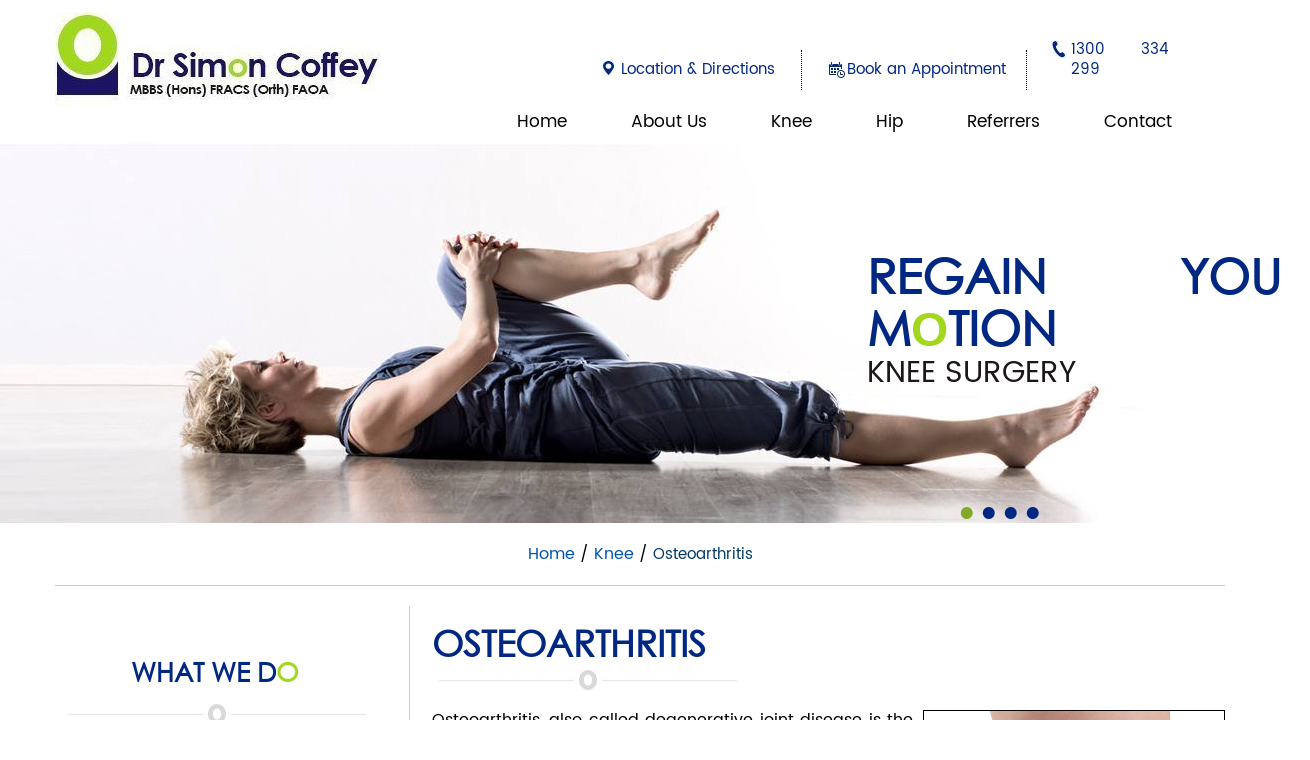

--- FILE ---
content_type: text/html
request_url: https://www.drsimoncoffey.com.au/osteoarthritis.html
body_size: 6714
content:
<!doctype html>

<html>

<head>

<title>Osteoarthritis Treatment North Sydney, NSW | Hip Joint Replacement Surgery Sydney, NSW</title>

<meta name="description" content="Osteoarthritis is characterised by damaged articular cartilage, cartilage lining the hip joint. Hip joint replacement surgery is performed by Dr Coffey in Parramatta, North Sydney and Sydney, NSW." />

<meta name="keywords" content="osteoarthritis treatment, hip joint replacement surgery" />

 <meta content="SKYPE_TOOLBAR_PARSER_COMPATIBLE" name="SKYPE_TOOLBAR">
<meta name="viewport" content="width=device-width, initial-scale=1, minimum-scale=1, maximum-scale=1, user-scalable=1">

<!--
<link href="style.css" type="text/css" rel="stylesheet">
<link href="css/common-styles.css" type="text/css" rel="stylesheet">
-->

<meta name="geo.region" content="AU-NSW">
<meta name="geo.placename" content="Macquarie University">
<meta name="geo.position" content="-33.773673;151.118022">
<meta name="ICBM" content="-33.773673, 151.118022">


<meta name="geo.region" content="AU-NSW">
<meta name="geo.placename" content="Kingswood">
<meta name="geo.position" content="-33.761317;150.712861">
<meta name="ICBM" content="-33.761317, 150.712861">

<!-- Google tag (gtag.js) -->
<script async src="https://www.googletagmanager.com/gtag/js?id=G-X9QPD6TPXP"></script>
<script>
  window.dataLayer = window.dataLayer || [];
  function gtag(){dataLayer.push(arguments);}
  gtag('js', new Date());

  gtag('config', 'G-X9QPD6TPXP');
</script>
<!--

<link href="https://common.yourpractice.online/gdpr/css/gdpr.css" async media="all" rel="stylesheet">

<link rel="stylesheet" href="css/style.min.css">
<link rel="stylesheet" href="http://cdnjs.cloudflare.com/ajax/libs/font-awesome/4.6.3/css/font-awesome.min.css">
<script src="js/jquery.js" fetchpriority="high"></script>
-->


<!--<link rel="preload preconnect" href="style.css" as="style" rel="stylesheet" onload="this.onload=null;this.rel='stylesheet'">
<link rel="preload preconnect" href="css/common-styles.css" as="style" rel="stylesheet" onload="this.onload=null;this.rel='stylesheet'">
<link rel="preload preconnect" href="css/style.min.css" as="style" rel="stylesheet" onload="this.onload=null;this.rel='stylesheet'">-->
<link rel="stylesheet" type="text/css" href="/css/common-styles.css">
<link rel="stylesheet" type="text/css" href="/css/style.min.css">
<link rel="stylesheet" type="text/css" href="/style.css">

<link rel="preconnect prefetch" href="https://cdnjs.cloudflare.com">
<link rel="stylesheet" href="https://cdnjs.cloudflare.com/ajax/libs/font-awesome/4.6.3/css/font-awesome.min.css">
<!--<link rel="preconnect prefetch" href="https://cdnjs.cloudflare.com/ajax/libs/font-awesome/4.6.3/css/font-awesome.min.css" as="style" onload="this.onload=null;this.rel='stylesheet'">-->
<link rel="preconnect prefetch" href="https://assets.yourpractice.online/1147/">

<link rel="preconnect" href="https://www.google-analytics.com/analytics.js">
<link rel="preconnect" href="https://www.googletagmanager.com/gtag/">
<link rel="preconnect" href="https://cdnjs.cloudflare.com/">
<script src="/js/jquery.js"></script>
 
  <!-- Start cookies banner -->
<!--<script defer src="https://ckm.yourpractice.online/1147wOeKDeLvYni/script.js" type="text/javascript"></script>-->
<!-- End cookies banner -->



     </head>

	 <body>

	 <!-- Google Tag Manager (noscript) --><noscript><iframe src="https://www.googletagmanager.com/ns.html?id=GTM-5ZHSZX5" width="0" style="display:none;visibility:hidden"></iframe></noscript><!-- End Google Tag Manager (noscript) --><div id="o-wrapper" class="o-wrapper"></div>
	
	<!-- <div id="Corona-Container">
	    <div id="Corona-intra">
	        COVID Update for Patient Appointments
	        <p>If you are unwell or concerned you may have been in contact with someone with Coronavirus, please advise and we will either reschedule or schedule an online (Zoom) or telephone appointment.</p>
	        <p>If you have Coronavirus, please advise staff by telephone and remain at home.</p>
	        <ul class="list-btn">
	            <li class="dfw-FontResize"> <a href="pdf/covid-19-update.pdf" target="_blank" class="dfw-FontResize" style="font-size: 16px;">Read more</a> </li>
	        </ul>
	    </div>
	</div> -->

<header>
<div class="header">
<div class="header-left">
<a href="/"><img src="/images/dr-simon-coffey.jpg" alt="Dr Simon Coffey logo" width="326" height="94"></a>
</div>
<div class="header-right">
<div class="header-right-m">
<div class="header-right1">
<a href="/contact.html">Location & Directions</a>
</div>
<div class="header-right2">
<a href="/online-appointment.html">Book an Appointment</a>
</div>
<div class="header-right3">
<a href="tel:+611300334299">1300 334 299</a>
</div>
</div>
<nav>
<div id="c-button--push-right" class="c-button"><a href="javascript:void(0);"> Menu</a></div>
<div class="menu-h">
<ul>                                                    
<li><a href="/index.html">Home</a></li>
      <li><a href="/dr-simon-coffey.html">About Us</a>
	  <ul>
	  <li><a href="/dr-simon-coffey.html">Dr Simon Coffey</a></li>
  <li><a href="/contact.html">Practice Locations</a></li>
	  </ul>
	  </li>
	  <li><a href="/knee-conditions.html">Knee</a>
	  	<ul>
	  		<li><a href="/knee-pain.html">Knee Pain</a></li>
	  		<li><a href="/knee-arthritis.html">Knee Arthritis</a></li>
	  		<li><a href="/unicompartmental-knee-replacement.html">Partial Knee Replacement</a></li>
	  		<li><a href="/total-knee-replacement.html">Total Knee Replacement</a></li>
	  		<li><a href="/knee-arthroscopy.html">Knee Arthroscopy</a></li>
	  		<li><a href="/acl-tears.html">ACL Tears</a></li>
	  		<li><a href="/meniscal-tears.html">Meniscal Tear</a></li>
	  		<li><a href="/patellar-dislocation-patellofemoral-dislocation.html">Patellofemoral Dislocation</a></li>
	  		<li><a href="/locking-knee.html">Locking Knee</a></li>
	  		<li><a href="/other-knee-conditions.html">Other Knee Conditions</a></li>
	   		<li><a href="/knee-advanced-treatments.html">Knee Advanced Treatments</a></li>
		  	<li><a href="/knee-anatomy.html">Knee Anatomy</a></li>
	  	</ul>
	  </li>
	    <li><a href="/hip-conditions.html">Hip</a>
	    	<ul>
	    		<!--<li><a href="/hip-arthroscopy.html">Hip Arthroscopy</a></li>-->
	    		<!--<li><a href="/partial-hip-replacement.html">Partial Hip Replacement</a></li>-->
	    		<li><a href="/total-hip-replacement.html">Total Hip Replacement</a></li>
	    		<li><a href="/avascular-necrosis.html">Avascular Necrosis</a></li>
	    		<li><a href="/gluteal-tendon-tears.html">Gluteal Tendon Tears</a></li>
	    		<li><a href="/failed-hip-replacement.html">Failed Hip Replacement</a></li>
	    		<li><a href="/dislocating-hip-replacement.html">Dislocating Hip Replacement</a></li>
	    		<li><a href="/infected-hip-replacement.html">Infected Hip Replacement</a></li>
				<li><a href="/other-hip-conditions.html">Other Hip Conditions</a></li>
	    		<li><a href="/hip-advanced-treatments.html">Hip Advanced Treatments</a></li>
	    		<li><a href="/hip-anatomy.html">Hip Anatomy</a></li>
	    	</ul>
	    </li>
          
	 <!--- <li><a href="our-services.html">Our Services</a></li>
	  <li><a href="conditions.html">Conditions</a>
      <ul>
  <li><a href="hip-conditions.html">Hip</a></li>
          <li><a href="knee-conditions.html">Knee</a></li>
        </ul>
      </li>
	 <li><a href="advanced-treatments.html">Advanced Treatments</a>
	 <ul>
  <li><a href="hip-advanced-treatments.html">Hip</a></li>
          <li><a href="knee-advanced-treatments.html">Knee</a></li>
        </ul> 
	 </li>-->
<li><a href="/referrers.html">Referrers</a></li>
<!--<li><a href="/blog.html">Blog</a></li>-->
<li><a href="/contact.html">Contact</a></li>

</ul>
</div>                                 
</nav>	 
</div>
</div>

</header>

	   <div id="banner-s">
<ul class="rslides" id="slider3">
<li><div class="banner1-s"><div class="banner-s"><div class="banner-text-s"><p>Regain your
M<span class="color">o</span>tion<span>Knee Surgery</span></p></div></div></div></li>
<li><div class="banner2-s"><div class="banner-s"><div class="banner-text-s"><p>free <span class="color">o</span>f Pain<span>Hip Replacement Surgery</span></p></div></div></div></li>
<li><div class="banner3-s"><div class="banner-s"><div class="banner-text-s"><p>Peace <span class="color">o</span>f Mind<span>Safe Hands</span></p></div></div></div></li>
<li><div class="banner4-s"><div class="banner-s"><div class="banner-text1-s"><p class="text">Doctor</p><p>Simon C<span class="color">o</span>ffey <span>Orthopaedic Surgeon | Hip & Knee Surgery </span></p></div></div></div></li>

</ul>
<div class="banner-s">
<ul class="bullet3" id="slider3-pager">
<li><a href="javascript:void(0);">&bull;</a></li>
<li><a href="javascript:void(0);">&bull;</a></li>
<li><a href="javascript:void(0);">&bull;</a></li>
<li><a href="javascript:void(0);">&bull;</a></li>

</ul>
</div></div>

	

	   	   <div id="content">

<div class="content ypocms">

<div class="inner-content" id="skip-to-content">

<div class="bread-crumbs">

<a href="/">Home</a> /   <a href="knee-conditions.html">Knee</a> / <span>Osteoarthritis</span>

</div>

<aside>
<div class="what-we-do">
<a>What We D<span>o</span></a>
<span></span>
<div class="what-we-do1"></div>
<ul>
<li><a href="/total-hip-replacement.html">Hip Replacement</a></li>
<li><a href="/knee-arthroscopy.html">Knee  Arthroscopy</a></li>
<li><a href="/unicompartmental-knee-replacement.html">Partial  Knee Replacement</a></li>
<li><a href="/ligament-tears.html">Ligament  Tears</a></li>
<li><a href="/total-knee-replacement.html">Total Knee Replacement</a></li>
<li><a href="/revision-knee-replacement.html">Revision Knee Surgery</a></li>

</ul>
</div>
<div class="dr-section">
<span>About Doctor</span>
<a href="/dr-simon-coffey.html">Simon C<span>o</span>ffey </a>
<p><a href="/dr-simon-coffey.html">More</a></p>
</div>
<div class="osteo-s">
<a href="/what-is-osteoarthritis.html#Osteoarthritis">What is Oste<span>o</span>arthritis</a>
</div>
<div class="overview">
<a href="/over-view.html"><span>o</span>ver View</a>
	<ul>
	<li><a href="/knee-advanced-treatments.html#Knee Replacement and Reconstruction" class="what-involved"><p>O</p>What is Involved in
Knee Surgery? </a></li>
<li><a href="/computer-navigation-for-total-knee-replacement.html" class="how-advanced"><p>O</p>How can Advanced
Technology Help Me?</a></li>
<li><a href="/what-is-my-recovery-time.html" class="what-recovery"><p>O</p>What is My<br>
Recovery Time?</a></li>
<li><a href="/what-do-i-do-next.html" class="what-next"><p>O</p>What Do I Do<br>
Next?</a></li>
	</ul>
</div>
<div class="patientresource">
<a href="/patient-resources.html">Patient Res<span>o</span>urces</a>
<ul>
   <li><a href="/first-visit-guide.html" class="fv"><span>First Visit
Guide</span></a></li>
   <li><a href="/forms-and-downloads.html" class="forms"><span>Forms and
Downloads</span></a></li>
   <li><a href="/urgent-appointments.html" class="urgent-app"><span>Urgent
Appointments</span></a></li>
   <li><a href="/payment-options.html" class="payment"><span>Payment
Options</span></a></li>
   <li><a href="/health-insurance.html" class="health-insurnce"><span>Health
Insurance</span></a></li>
   </ul>
</div>
<div class="patient-handouts">
<a href="/patient-handouts.html">Patient Handouts</a>
</div>
</aside>

<div class="content-left">



		<h1>Osteoarthritis</h1>

<div class="orthopaedic-img"><img src="3d-images/knee-osteoarthritis.jpg" alt="Osteoarthritis"> </div>



<p>Osteoarthritis, also called degenerative joint disease is the most common form of arthritis. It occurs most often in older people. This disease affects the tissue covering the ends of bones in a joint (cartilage). In a person with osteoarthritis, the cartilage becomes damaged and worn out causing pain, swelling, stiffness and restricted movement in the affected joint. Although osteoarthritis may affect various joints including hips, knees, hands, and spine, hip joint is most commonly affected. Rarely, the disease may affect the shoulders, wrists and feet.</p>

<p>Osteoarthritis is characterised by damaged articular cartilage, cartilage lining the hip joint. Advanced age is one of the most common reasons for osteoarthritis of hip. You may also develop osteoarthritis if you had hip injury or fracture in the past, if you have family history of osteoarthritis, suffering from hip diseases such as avascular necrosis and other congenital or developmental hip diseases.</p>

<p>How do you know that you have osteoarthritis of hip? The characteristic symptoms and diagnostic test helps in diagnosing the condition. You will experience severe pain confined to hip and thighs, morning stiffness and limited range of motion. Based on the symptoms your orthopaedic surgeon will perform physical examination, X-rays and other scans, and some blood tests to rule out the other conditions that may cause similar symptoms.</p>

<h2>Management of Osteoarthritis</h2>

<p>There are several treatments and lifestyle modifications that can help you ease your pain and symptoms.</p>

<ul>

<li><strong>Medications:</strong> Pain-relieving medications such as NSAIDs, COX-2 inhibitors and opioids may be prescribed. Topical medications such as ointments can be applied over the skin where there is pain. If the pain is very severe, corticosteroid injection can be given directly into the affected joint to ease the pain.</li>

<li><strong>Other Treatments:</strong> Your physiotherapist will teach you exercises to keep joints flexible and improve muscle strength. Heat/cold therapy which involves applying heat or cold packs to the joints provides temporary pain relief. Lifestyle modifications can be done to control weight and avoid extra stress on the weight-bearing joints.</li>

</ul>

<p><strong>Surgery:</strong> Hip joint replacement surgery is considered as an option when the pain is so severe that it affects your ability to carry out normal activities</p>







</div></div>



</div></div>



     <div id="footer">
      
      
   <div class="footer">
   <div class="footer-left">
   <span>Quick links</span>
   <ul>
 <li><a href="/">Home</a></li>
   <li><a href="/dr-simon-coffey.html">About Us</a></li>
   <li><a href="/knee-conditions.html">Knee</a></li>
   <li><a href="/hip-conditions.html">Hip</a></li>
   <li><a href="/referrers.html">Referrers</a></li>
   <li><a href="/contact.html">Contact</a></li>
   </ul>
   </div>
   <div class="footer-middle">
   <span>Treatment Areas</span>
   <ul>
<li><a href="/total-hip-replacement.html">Hip Replacement</a></li>
   <li><a href="/knee-arthroscopy.html">Knee Arthroscopy</a></li>
   <li><a href="/unicompartmental-knee-replacement.html">Partial Knee Replacement</a></li>
   <!--<li><a href="/ligament-tears.html">Ligament Tears</a></li>-->
   <li><a href="/total-knee-replacement.html">Total Knee Replacement</a></li>
   <li><a href="/revision-knee-replacement.html">Revision Knee Surgery</a></li>
<!--<li><a href="anterior-knee-pain.html">Anterior Knee Pain</a></li>
   <li><a href="patella-fracture.html">Patella Fracture</a></li>
   <li><a href="muscle-strains.html">Muscle Strains</a></li>
   <li><a href="patella-fracture.html">Patella Fracture</a></li>-->
</ul>
   </div>
   <div class="footer-middle2">
   <span>Website Search</span>
<form name="search">
<input name="string" id="string" type="text">
<input class="submit" id="search_submit" value="SEARCH" type="submit">
</form>
   <div class="footer-middle-s">
   <span>Social Media</span>
   <ul>
<li>
					<a href="https://www.facebook.com/DrSimonCoffey" class="fb" target="_blank" ></a>
				</li>
				<!--<li>
					<a href="https://in.linkedin.com/" class="linked" target="_blank" ></a>
				</li>-->
				<li>
					<a href="https://twitter.com/DrSimonCoffey" class="twiter" target="_blank" ></a>
				</li>
				
				<li>
					<a href="https://www.youtube.com/channel/UCRvQooW5owbVecSNR7wyCGA" class="utube" target="_blank" ></a>
				</li>
				<!--<li>
					<a href="http://pinintrest.com/" class="pinintrest" target="_blank" ></a>
				</li>-->
			
</ul>
   </div>  
<!-- <div class="footer-right">  
  <a href="https://www.doctoralia.com.au/" target="_blank"><img src="images/doctorila.png" alt="Doctoralia"></a>
   </div>-->
   </div>
 
   <div class="footer-down"> 
   <ul>
   <li><a href="/">Home</a></li><li><a>|</a></li>
<li><a href="/disclaimer/">Disclaimer</a></li><li><a>|</a></li>
		<li><a href="/privacy/">Privacy</a></li><li><a>|</a></li>
		<li><a href="/sitemap.html">Sitemap</a></li><li><a>|</a></li>
		<li><a href="/feedback.html">Feedback</a></li><li><a>|</a></li>
		<li><a href="/tell-a-friend.html">Tell a Friend</a></li><li><a>|</a></li>
		<li><a href="/contact.html">Contact</a></li>
   </ul>
   </div>
    <div class="footer-down1"> 
	<div class="footer-down1-left"><a href="/"><img src="/images/drsimon-footer.png" alt="Dr Simon Coffey" width="218" height="57"></a></div>
	<div class="footer-down1-middle"><span><a href="https://maps.app.goo.gl/9ZEAB2YREBaxTo2N7" target="_blank" style="color:#fff">&copy; Dr Simon Coffey, Orthopaedic Surgeon, Macquarie, Penrith, NSW</span></a></div>
	<div class="footer-down1-right"><a href="http://www.yourpracticeonline.com.au/" target="_blank"><img src="/images/ypo-logo.jpg" alt="Your Practice Online" width="105" height="30"> </a></div>
	</div>
   </div></div>
   
   
   <nav id="c-menu--push-right" class="c-menu c-menu--push-right">
  <button class="c-menu__close">Close Menu &rarr;</button>

  <ul class="c-menu__items">
    <li class="c-menu__item"><a href="/index.html" class="c-menu__link">Home</a></li>
    <li class="c-menu__item"><a href="javascript:void(0);" class="c-menu__link row3">About <i class="fa fa-plus-circle"></i></a> </li>

       <li class="row4" style="display:none;">
	   <ul>
          <li class="c-menu__item thrdlvl"><a href="/dr-simon-coffey.html" class="c-menu__link">Dr Simon Coffey</a></li>
    			
    			<li class="c-menu__item thrdlvl"><a href="/contact.html" class="c-menu__link">Practice Locations</a></li>
			</ul>	
      </li>
  <li class="c-menu__item"><a href="javascript:void(0);" class="c-menu__link row5">Conditions <i class="fa fa-plus-circle"></i></a> </li>

       <li class="row6" style="display:none;">
	   <ul>
          <li class="c-menu__item thrdlvl"><a href="/hip-conditions.html" class="c-menu__link">Hip</a></li>
    			
    			<li class="c-menu__item thrdlvl"><a href="/knee-conditions.html" class="c-menu__link">Knee</a></li>
			</ul>	
      </li>
	<li class="c-menu__item"><a href="javascript:void(0);" class="c-menu__link row7">Advanced Treatments <i class="fa fa-plus-circle"></i></a> </li>
      <li class="row8" style="display:none;" >
	  <ul>
        <li class="c-menu__item thrdlvl"><a href="/hip-advanced-treatments.html" class="c-menu__link">Hip</a></li>
    <li class="c-menu__item thrdlvl"><a href="/knee-advanced-treatments.html" class="c-menu__link">Knee</a></li>
	</ul>
 </li>
  <li class="c-menu__item"><a href="/referrers.html" class="c-menu__link">Referrers</a></li>
     <li class="c-menu__item"><a href="/blog.html" class="c-menu__link">Blog</a></li>
	   <li class="c-menu__item"><a href="/contact.html" class="c-menu__link">Contact</a></li>
 
  </ul>
</nav><!-- /c-menu push-right --><!-- Built in ypocms--><div id="c-mask" class="c-mask"></div><!-- /c-mask -->   <script src="/js/menu.js"></script><script>  /**   * Push right instantiation and action.   */  var pushRight = new Menu({    wrapper: '#o-wrapper',    type: 'push-right',    menuOpenerClass: '.c-button',    maskId: '#c-mask'  });  var pushRightBtn = document.querySelector('#c-button--push-right');  pushRightBtn.addEventListener('click', function(e) {    e.preventDefault;    pushRight.open();  });</script>


<script src="/js/responsiveslides.js"></script>
<script>
 $(function () { 
	  	$("#slider1").responsiveSlides({
        manualControls: '#slider1-pager',

		 auto: true

      });
	   	$("#slider2").responsiveSlides({
        manualControls: '#slider2-pager',
auto:true,

      });
	  	$("#slider3").responsiveSlides({
        manualControls: '#slider3-pager',
auto:true,

      }); 
      });
	 </script>
<script  src="/js/jquery.flexisel.js"></script>
 <script>
$(window).load(function() {
    $("#home-services").flexisel({
        visibleItems: 3,
        animationSpeed: 1000,
        autoPlay: true,
        autoPlaySpeed: 3000,            
        pauseOnHover: true,
        enableResponsiveBreakpoints: true,
        responsiveBreakpoints: { 
            portrait: { 
                changePoint:595,
                visibleItems: 1
            }, 
            landscape: { 
                changePoint:750,
                visibleItems: 3
            },
            tablet: { 
                changePoint:960,
                visibleItems: 2
            }
        }
    });   
});
</script>
<script src="/js/menu.js"></script>
<script>


  /**
   * Push right instantiation and action.
   */
  var pushRight = new Menu({
    wrapper: '#o-wrapper',
    type: 'push-right',
    menuOpenerClass: '.c-button',
    maskId: '#c-mask'
  });

  var pushRightBtn = document.querySelector('#c-button--push-right');

  pushRightBtn.addEventListener('click', function(e) {
    e.preventDefault;
    pushRight.open();
  });


</script>
<script>



      $( document ).ready(function() {

          var b= $( window ).width();

         var a= $( window ).height();



          if(a>800 && b < 1400){



             $(".slider1").addClass('incr');

               $(".slider2").addClass('incr');

               $(".slider3").addClass('incr');

               $(".slider4").addClass('incr');



          }



      $(".row2").click(function(){



          $(".row").slideToggle();

          $(this).find('i').toggleClass('fa-plus-circle fa-minus-circle');

          });



          $(".row3").click(function(){

          $(".row4").slideToggle();

          $(this).find('i').toggleClass('fa-plus-circle fa-minus-circle');

});

          $(".row5").click(function(){

              $(".row6").slideToggle();

              $(this).find('i').toggleClass('fa-plus-circle fa-minus-circle');

});

            $(".row7").click(function(){

              $(".row8").slideToggle();

              $(this).find('i').toggleClass('fa-plus-circle fa-minus-circle');

});




      });



  </script>
  
  <!-- Global site tag (gtag.js) - Google Analytics -->
<script async src="https://www.googletagmanager.com/gtag/js?id=UA-119260152-1"></script>
<script>
  window.dataLayer = window.dataLayer || [];
  function gtag(){dataLayer.push(arguments);}
  gtag('js', new Date());

  gtag('config', 'UA-119260152-1');
</script>

<!-- Google Tag Manager -->
<script>(function(w,d,s,l,i){w[l]=w[l]||[];w[l].push({'gtm.start':
new Date().getTime(),event:'gtm.js'});var f=d.getElementsByTagName(s)[0],
j=d.createElement(s),dl=l!='dataLayer'?'&l='+l:'';j.async=true;j.src=
'https://www.googletagmanager.com/gtm.js?id='+i+dl;f.parentNode.insertBefore(j,f);
})(window,document,'script','dataLayer','GTM-5ZHSZX5');</script>
<!-- End Google Tag Manager -->

<!--
<script>
	$(document).ready(function() {
	$('#search_submit').click(function(event) {
		 var string = $('#string').val();
		 string=string.replace(/[^a-z0-9s]/gi, '').replace(/[_s]/g, '-'); 
		 var search_type = 'all';
		 var go_to_url = '/search/'+search_type+'-lr-'+string+'\/';
		 window.location.href=go_to_url;
		 return false;
	});
	});
</script>
-->

<script>
	$(document).ready(function() {
	$('#search_submit').click(function(event) {
		 var string = $('#string').val();
        string=string.replace(/[_\s]/g, '-');
		 var search_type = 'all';
		 var go_to_url = '/search/'+search_type+'-lr-'+string+'\/';
		 window.location.href=go_to_url;
		 return false;
	});
	});
</script>



      <script src="https://www.ypo.education/js/jsembedcode.js"></script><script type="text/javascript">var cpiic = 'MTI0NjMyOS42';</script>



    </body>

 </html>

--- FILE ---
content_type: text/css
request_url: https://www.drsimoncoffey.com.au/css/common-styles.css
body_size: 3823
content:
.alignleft{float:left;margin:0px 20px 20px 0px;}
.alignright{float:right;margin:0px 0px 20px 20px;}
.aligncenter{margin:20px auto;clear:both;display:block;text-align:center;}
.content-button ul{padding:0;}
.content-button ul li{background:rgba(0, 0, 0, 0) none repeat scroll 0 0;float:left;list-style:outside none none;margin:0 0 10px 0;padding:0;}
.wpcf7-display-none{display:block !important;}
.req-form .capchta{clear:both;display:block;float:left;height:25px;margin:4px 0 0 20px;width:74px;}.req-form .capchta-input{float:left;width:124px;margin:-9px 0 0 19px;}
.content-button ul li a{padding:5px 14px 5px 25px !important;background-position:5px 6px;background-repeat:no-repeat;}
.content-button ul li a.patient-contact{background-image:url(../images/pdf-26.png);}
.content-button ul li a.appointment-contact{background-image:url(../images/appointment_icon1.png);}
.content-button ul li a.appointment-contact-us{background-image:url(../images/contact-icon.png);background-position:5px 7px;}
.web-form, .address-block, #connect-sblock, .multimedia1_border{border:1px solid #999;width:99.5%;margin:0 auto;float:left;color:#7c7c7c;}
.web-form{margin:0 auto 12px;}
.web-form h2, .address-block h2, .formhead{background:#1375D8;clear:both;color:#fff;font-size:16px;margin:0 auto 10px;padding:5px 0 8px 10px;}
.address-block h2 a{color:#fff;font-size:16px;}
.address-block h2 a:hover{color:#fff;font-size:16px;}
.web-form ul{padding-left:4%;}
.web-form ul li{background:rgba(0, 0, 0, 0) none repeat scroll 0 0;margin:0 5% 0 0;padding:15px 0;}
.web-form ul.cols-2 li{float:left;list-style:none outside none;width:45%;}
.web-form select, .web-form input[type="text"], .web-form input[type="password"], .web-form input[type="email"], .web-form area, .web-form select, textarea{width:94%;padding:6px 8px;}
.mandatory{color:#F66;}
.web-form ul.cols-1 li{list-style:none outside none;}
.web-form ul li textarea{width:97%;}
.web-form ul li.captcha-input{padding:0 0 15px;}
.captcha-input span{display:block;margin:5px 0 0;}
.web-form ul li.captcha-input input, .web-form ul.label-input-inline li.captcha-input input, #tell-friend .web-form .captcha-input input{width:68px !important;}
.web-form ul li.online-submit{clear:both;width:100%;}
.ie7 .web-form ul li.online-submit img{float:left;}
.web-form ul li.online-submit input, .web-form .online-submit input, .content-button ul li a{border:medium none;border-radius:0;cursor:pointer;float:left;margin-right:10px !important;padding:6px 14px;margin-bottom:20px;}
.web-form ul li.online-submit input, .web-form .online-submit input, .content-button ul li a, a.testimonials, .blog-readmore a, .post a.readmore, .form-submit > input, .comment-reply-link{background-color:#032A85;color:#fff;text-decoration:none;}
.web-form select, .web-form input[type="text"], .web-form input[type="password"], .web-form input[type="email"], .web-form area, .web-form ul li textarea, #tell-friend .web-form textarea{border:1px solid #999;font-family:Verdana, Geneva, sans-serif;color:#000;font-size:12px;}
.web-form ul li.online-submit input:hover, #tell-friend .web-form input[type="submit"]:hover, #tell-friend .web-form input[type="reset"]:hover, .content-button ul li a:hover, a.testimonials:hover, .blog-readmore a:hover, .post a.readmore:hover, .form-submit > input:hover, .comment-reply-link:hover{color:#fff;}
.web-form ul.label-input-inline li{padding:0;margin:0;list-style:none;}
.web-form ul.label-input-inline li label{clear:left;float:left;padding:7px 0 0;width:45%;}
.web-form ul.label-input-inline li input, .web-form ul.label-input-inline li textarea, .web-form ul.label-input-inline li select{margin:8px 0;width:40% !important;padding:6px 8px;}
.web-form ul.label-input-inline li select{width:43% !important;}
.web-form ul.label-input-inline li.online-submit{clear:both;float:none;left:45%;position:relative;width:35%;}
.web-form ul.cols-3 li{float:left;width:28%;list-style:none;}
.web-form ul li.width-100{width:97% !important;}
#tell-friend{top:0px;display:none;position:fixed;width:100%;z-index:200000000;left:0;background:rgba(118,128,138,0.8);height:100%;}
#tell-friend div.form{width:300px;margin:25px auto 0;position:relative;}
#tell-friend .web-form{background:#ccc;}
.form-container{margin:0px auto;text-align:center;}
#tell-friend .web-form select, #tell-friend .web-form input[type="text"], #tell-friend .web-form input[type="password"], #tell-friend .web-form input[type="email"], #tell-friend .web-form area, #tell-friend .web-form textarea{background-color:#fff;margin:2px 0;width:82%;vertical-align:middle;}
#tell-friend .web-form input[type="submit"], #tell-friend .web-form input[type="reset"]{margin:8px 0;float:left;}
.contact-us{font-size:24px;padding:10px 0 0 10px;}
#tell-friend .web-form textarea{width:82%;padding:6px 8px;}
.close{position:absolute;top:7px;right:10px;}
.close a{color:#fff;}
#tell-friend .online-submit{width:185px;border-radius:0;}
.ie7 #tell-friend .online-submit img{float:left;}
#tell-friend .captcha-input{width:87.5%;margin:auto;}
#tell-friend .captcha-input .captchac-img{float:left;width:25%;margin:4px 0 0 3%;}
#tell-friend .captcha-input span{float:none;margin:auto;width:100px;}
.address-block{color:#000;}
.address{float:left;padding:4% 0% 10px 8%;width:33%;line-height:22px;}
.map-icon{float:right;padding:0px 0% 10px 0%;width:57%;text-align:center;}
.map-icon ul li{float:left;list-style:outside none none !important;margin-left:0;margin-right:2%;width:48%;padding:0px;background:none;}
#connect-sblock ul li a{color:#fff;text-decoration:none;}
#connect-sblock ul li a:hover{color:#fff;}
#connect-sblock{background:#032A85;margin:15px 0;}
#connect-sblock ul li{color:#000;float:left;list-style:outside none none !important;padding:15px 0 20px 25px;width:46%;margin:0 0 0 5px;}
#connect-sblock ul li span.skype_c2c_container notranslate{color:#fff;}
#connect-sblock ul li span.skype_c2c_container notranslate:hover{color:#fff;}
#connect-sblock ul li.phone{background:url(../images/contact-icons.png) 0 -111px no-repeat;}
#connect-sblock ul li.fax{background:url(../images/contact-icons.png) 0 16px no-repeat;color:#fff}
#connect-sblock ul li.mail{background:url(../images/contact-icons.png) 0 -48px no-repeat;clear:both;}
#connect-sblock ul li.website{background:url(../images/contact-icons.png) 0 -176px no-repeat;}
.use-full-banner{border:1px solid #999;padding:10px 0 10px 0%;width:63%;border-radius:10px;margin-bottom:10px;}
.use-full-banner ul, .use-full-banner ul li{padding:0 1%;margin:0%;}
.use-full-banner ul li{float:left;margin:0 0 15px;width:48%;}
ul.patient-forms{padding:0;}
ul.patient-forms li{list-style:outside none none;padding:0;background:none;}
ul.patient-forms li a{background:url(../images/pdf-icon.png) no-repeat 0 0px;display:inline-block;padding:0px 0 0 25px;margin-top:15px;color:#000;}
.dotted-border{border-bottom:1px dotted #999;}
.patient-form-footer-content{padding:10px 0 0 0;color:#666;font-size:11px;}
a.testimonials{display:block;float:right;padding:7px 10px 7px 10px;margin-top:-86px;}
.navigation ul{float:left;margin-top:2%;width:100%;padding-top:10px;}
.navigation ul li{float:left;list-style:none;}
.navigation ul li a{color:#000;font-size:14px;padding:5px;}
.navigation ul li a:hover{color:#fff;}
.date, .category, .tag{float:left;font-size:13px;font-style:italic;color:#79797c;}
.date{width:23%;margin:0 16% 0 0;}
.category{width:31%;margin:0 16% 0 0;}
.tag{margin:0;width:14%;}
.blog-readmore{border-bottom:1px dashed #59595c;}
.blog-readmore a, .post a.readmore{float:right;color:#fff;padding:3px 5px;margin:0 0 10px;}
.comment-form-author, .comment-form-email, .comment-form-url{float:left;width:30%;}
.comment-form-author, .comment-form-email{margin:0 5% 0 0;}
#commentform label{line-height:23px;}
#commentform input[type="text"], #commentform input[type="password"], #commentform input[type="tel"], #commentform input[type="email"]{background:none repeat scroll 0 0 #fcfcfa;border:1px solid #d5d5d5;border-radius:2px;box-sizing:border-box;color:#424242;font-family:Arial,Helvetica,sans-serif;font-size:14px;margin:0;outline:medium none;padding:6px 8px;vertical-align:middle;width:90%;}
#commentform textarea{background:none repeat scroll 0 0 #fcfcfa;border:1px solid #d5d5d5;font-family:Arial,Helvetica,sans-serif;font-size:14px;}
.form-submit > input{border:none;border-radius:4px;color:#ffffff;float:right;font-style:italic;margin:4% 6% 0 0;padding:5px 0;width:130px;cursor:pointer;}
.form-allowed-tags{display:none;}
.comment-author img{float:left;margin:0 5% 0 0;}
cite{font-size:18px;}
.comment-meta.commentmetadata{margin:5px 0 0;}
.comment-body{clear:both;}
.comment-body > p{clear:both;margin:0;padding:15px 0;}
.comment-reply-link{border-radius:2px;color:#fff;float:right;padding:3px 10px;margin:0 0 15px;border-radius:0;}
ul.children{padding:0 0 0 20px;margin:10px 0 0;list-style:none;clear:both;}
ul.children li{list-style:none;padding:0;margin:0;background:rgba(0, 0, 0, 0) url("../images/bullet-tm.gif") no-repeat scroll 3px 6px;}
ul.children li a{padding:0 0 0 20px;}
.comment-respond{clear:both;border-top:1px dotted #59595c;}
span.wpcf7-not-valid-tip{color:#f00;font:12px/15px Arial,Helvetica,sans-serif;width:100%;}
div.wpcf7-validation-errors{clear:both;color:#f00;font:12px/15px arial;}
ul, li, p{margin:0;padding:0;}
.more-links{margin-bottom:3%;}
.more-links-border{border-bottom:1px dashed #000;}
.more-links ul{width:100%;height:auto;list-style:none !important;float:left;margin:0;}
.more-links ul li{list-style:none !important;margin:0 10px 10px 0;padding:0;float:left;}
.more-links ul li a{display:block;list-style:none;padding:5px 10px 5px 35px;color:#fff;text-decoration:none;}
.more-links > ul li a{margin-bottom:10px;}
.more-links ul li.video a{background:#0c619d url(../images/video_icon.png) no-repeat 8px 5px;}
.more-links ul li.print a{background:#0c619d url(../images/pdf-icon.png) no-repeat 8px 6px;}
.more-links ul li.info a{background:#0c619d url(../images/patient-icon.png) no-repeat 8px 6px;}
.more-links ul li a:hover{color:#000;}
.more-links ul li.video a:hover{background:#7a92fa url(../images/video_icon.png) no-repeat 8px 5px;}
.more-links ul li.print a:hover{background:#7a92fa url(../images/pdf-icon.png) no-repeat 8px 6px;}
.more-links ul li.info a:hover{background:#7a92fa url(../images/patient-icon.png) no-repeat 8px 6px;}
.list-item{border:1px solid #666;margin:20px 20px 20px 0;padding:20px;}
.list-item ul{float:left;margin:0 6% 0 0;}
.list-item ul li{padding:5px 0;}
ul.tabs, ul.rev{width:100%;float:left;}
ul.tabs li, ul.rev li{width:31%;float:left;list-style:disc !important;margin-left:2%;}
ul.rev{list-style:none;padding:0;}
ul.rev li{list-style:none !important;padding:0;margin:0 0 10px 2%;}
.con-hip-replace{float:left;width:49%;}
.con-hip-replace ul li, .hip-resurface ul li{list-style:none;}
.hip-resurface{float:right;}
.elbow{color:#fff;text-decoration:none;text-align:left;margin:0px !important;padding:0px !important;list-style:none;clear:both;}
.elbow li{list-style:none;width:150px;float:left;padding:0px !important;margin:10px 60px 15px 0px !important;}
.elbow li a{color:#111111;display:block;text-align:center;text-decoration:none;line-height:15px;width:120px;height:40px;border:1px solid #d5d5d5;-moz-border-radius:5px;-webkit-border-radius:5px;border-radius:5px;padding:4px 0px 4px 15px;}
.elbow li a:hover{text-decoration:none;color:#5773ff;border:1px solid #c3c3c3;}.con-hip-replace{float:left;width:49%;}
.spine_left{float:left;width:49%;}
.spine_right{float:right;width:49%;}
.spine_left img , .spine_right img{vertical-align:middle;}
.spine_left ul , .spine_right ul{list-style:none;}
.spine_left ul li, .spine_right ul li{margin-bottom:2%;border:1px solid #76808a;font-size:15px;width:250px;padding:1% 2% 1% 2%;background:#FFF;list-style:none !important;}
.spine_left ul li a , .spine_right ul li a, .use-full-banner ul li{list-style:none !important;}
.multimedia1{margin:0 0 10px 0;width:100%;float:left;}
.multimedia1_width{border-top:none;float:left;width:50%;}
.multimedia1_border{margin:10px 0 0 0;}
#toTop{background:none repeat scroll 0 0 #032c6c;border-radius:5px 0px 0 5px;width:100px;bottom:210px;color:#ffffff;cursor:pointer;display:none;font-size:12px;padding:7px 5px;position:fixed;right:0px;text-align:center;}
div.wpcf7-mail-sent-ok{clear:both;}
div.wpcf7-mail-sent-ng{clear:both;}
div.wpcf7-spam-blocked{clear:both;}
div.wpcf7-validation-errors{clear:both;}
@media only screen and (max-width:979px){.web-form ul.label-input-inline li.online-submit{left:45%;width:45%;}
.more-links ul li a{margin:0px 10px 10px 0;}
.list-item ul{margin:0 1% 0 0;}
.list-item{margin:20px 0;}
.patient-form-footer-content a{display:block;}
.patient-form-footer-content a img{margin:0 !important;float:none !important;}
}
@media only screen and (max-width:767px){.web-form ul.label-input-inline li.online-submit{left:45%;}
.close{right:2%;}
.more-links ul li a{margin:0px 10px 10px 0;}
.web-form ul.label-input-inline li.online-submit input{width:36% !important;}
.multimedia1_width{width:94%;}
.use-full-banner ul li{margin:0 3% 15px 0;width:45%;}
}
@media only screen and (max-width:639px){.date{margin:0 13% 0 0;width:26%;}
.address{float:none;width:auto;text-align:center;}
.map-icon{float:none;width:auto;padding-left:2%;}
}
@media only screen and (max-width:558px){nav #menu-menu-1{display:none;}
.slicknav_menu{display:block;}
.slicknav_btn{position:relative;display:block;vertical-align:middle;float:right;padding:0.438em 2% 0.438em;line-height:1.125em;cursor:pointer;}
.slicknav_menu .slicknav_menutxt{display:block;line-height:1.188em;font-family:Verdana, Geneva, sans-serif;}
.slicknav_menu .slicknav_icon{float:right;margin:0.188em 0 0 0.438em;}
.slicknav_menu .slicknav_no-text{margin:0}
.slicknav_menu .slicknav_icon-bar{display:block;width:1.125em;height:0.125em;-webkit-border-radius:1px;-moz-border-radius:1px;border-radius:1px;-webkit-box-shadow:0 1px 0 rgba(0, 0, 0, 0.25);-moz-box-shadow:0 1px 0 rgba(0, 0, 0, 0.25);box-shadow:0 1px 0 rgba(0, 0, 0, 0.25);}
.slicknav_btn .slicknav_icon-bar + .slicknav_icon-bar{margin-top:0.188em}
.slicknav_nav{clear:both}
li.slicknav_parent{border-bottom:none !important;}
li.slicknav_parent ul{border-bottom:none !important;}
.slicknav_nav ul, .slicknav_nav li{display:block;border-bottom:1px solid #fff;}
.slicknav_nav li:hover{color:#000;}
.slicknav_nav .slicknav_arrow{font-size:1em;float:right;padding:7px 0 7px 13px;border-left:1px solid #222;}
.slicknav_nav .slicknav_item{display:block;cursor:pointer;}
.slicknav_nav a{display:block}
.slicknav_nav .slicknav_item a:hover{color:#000;}
.slicknav_nav .slicknav_item a{display:inline-block;padding:7px 0;border:none;}
.slicknav_menu:before, .slicknav_menu:after{content:" ";display:table;}
.slicknav_menu:after{clear:both}
.slicknav_menu{*zoom:1}
.slicknav_menu{font-size:16px;}
.slicknav_btn{text-decoration:none;text-shadow:0 1px 1px rgba(255, 255, 255, 0.75);background-color:#0153B7;width:96%;}
.slicknav_menu .slicknav_menutxt{color:#fff;display:inline-block;float:right;font-weight:bold;left:-77px;position:relative;text-shadow:0 1px 3px #000;}
.slicknav_menu .slicknav_icon-bar{background-color:#fff;}
.slicknav_menu{background:#fff;}
.slicknav_nav{background:#0153B7;color:#000;font-size:0.875em;margin:0;padding:0;}
.slicknav_nav, .slicknav_nav ul{list-style:none;overflow:hidden;}
.slicknav_nav ul{padding:0;margin:0;}
.slicknav_nav ul li a, .slicknav_nav ul li .slicknav_item{padding-left:35px !important;}
.slicknav_nav ul li .slicknav_item a{padding-left:0 !important;}
.slicknav_nav ul li ul li a{padding-left:60px !important;}
.slicknav_nav .slicknav_item{padding:0px 15px;margin:0;border-bottom:1px solid #fff;}
.slicknav_nav a{padding:7px 15px;margin:0;text-decoration:none;color:#fff;font-family:Arial, Helvetica, sans-serif;text-align:left;}
li.slicknav_parent a.slicknav_item{color:#000;}
li.slicknav_parent slicknav_collapsed a.slicknav_item .slicknav_nav .slicknav_item a:hover{color:#fff;}
.slicknav_nav .slicknav_item:hover{background:#03346E;color:#fff;}
.slicknav_nav a:hover{background:#03346E;color:#fff;}
.slicknav_nav .slicknav_txtnode{margin-left:15px;}
}
@media only screen and (max-width:479px){.web-form ul li{margin:0 13px 0 0;}
.web-form ul.cols-2 li{float:none;width:100%;}
.web-form ul.label-input-inline li label{width:100%;}
.web-form ul.label-input-inline li input, .web-form ul.label-input-inline li textarea, .web-form ul.label-input-inline li select{width:94% !important;}
.web-form ul.cols-3 li{float:none;width:100%;}
.web-form ul.label-input-inline li.online-submit{left:0;width:65%;}
.web-form ul.label-input-inline li.online-submit input{width:30% !important;}
#connect-sblock ul li{width:65%;}
.multimedia1_width{width:94%;}
.use-full-banner{width:100%;}
.web-form ul{padding:0 2%;}
#logoslider{width:98%;}
}

--- FILE ---
content_type: text/css
request_url: https://www.drsimoncoffey.com.au/css/style.min.css
body_size: 2093
content:
.carbon-poweredby,em,i{font-style:italic}.c-button,.c-menu__close{-moz-appearance:none;appearance:none;border-radius:none;-webkit-appearance:none;font-size:23px;box-shadow:none}.c-button:focus,.c-menu__close:focus{outline:0}#carbonads,.c-mask,.c-menu{position:fixed}
.carbon-poweredby,em,i{font-style:italic}.c-button,.c-menu__close{-moz-appearance:none;appearance:none;border-radius:none;-webkit-appearance:none;font-size:23px;box-shadow:none}.c-button:focus,.c-menu__close:focus{outline:0}#carbonads,.c-mask,.c-menu{position:fixed}

.fa {

	padding: 0 0 0 5px;
}

*,::after,::before{box-sizing:inherit; padding: 0 0 0 0px;}body,html{margin:0;padding:0;height:100%}body{background-color:#fff;line-height:1.8}h1,h2,h3,h4,h5,h6{color:#3b3b3b;font-weight:700;line-height:1.2}a{color:#28aadc;text-decoration:none}b,strong{font-weight:700}img{max-width:100%;height:auto}

#c-button--push-right a {
	background: rgba(0, 0, 0, 0) url("https://assets.yourpractice.online/1147/mobile-menubg.png") no-repeat scroll right 3px;
	color: transparent;
	float: right;
	padding: 0 0 0 0px;
}

.c-menu, .o-wrapper {
  background: #808080 
  transition: -webkit-transform 0.3s ease 0s;
}
.o-wrapper {
 background: none ;
}
.c-button {
  
  width: 98%;
}
.o-wrapper{transition:transform .3s}.c-menu,.o-wrapper{-webkit-transition:-webkit-transform .3s}.o-container{margin:0 auto;padding:0 12px;max-width:960px}

@media all and (min-width:480px){
.o-container{padding:0 24px}}
@media all and (min-width:720px){.o-container{padding:0 48px}}.o-header{margin:0;padding:0}.o-header-nav{display:-webkit-box;display:-webkit-flex;display:-ms-flexbox;display:flex;-webkit-box-pack:justify;-webkit-justify-content:space-between;-ms-flex-pack:justify;justify-content:space-between;background-color:#808080}.o-header-nav__link{padding:12px;color:#fff}.o-header-nav__link:hover{color:#fff;background-color:#808080}.o-header__title{margin:24px;padding:0;color:#818181;font-size:28px;font-weight:300;text-align:center}@media all and (min-width:480px){.o-header__title{margin:36px;font-size:42px}}.o-sub-nav{margin:0 0 24px;padding:0}.o-sub-nav__items{display:-webkit-box;display:-webkit-flex;display:-ms-flexbox;display:flex;-webkit-flex-flow:row wrap;-ms-flex-flow:row wrap;flex-flow:row wrap;-webkit-box-pack:center;-webkit-justify-content:center;-ms-flex-pack:center;justify-content:center;list-style:none;margin:0;padding:0}.o-sub-nav__item{margin:0;padding:4px}.o-sub-nav__link{display:block;margin:0;padding:4px 24px;border:2px solid #808080}.o-sub-nav__item.active .o-sub-nav__link,.o-sub-nav__link:hover{color:#fff;background-color:#a04e9b}.o-footer{padding:12px 0;text-align:center}@media all and (min-width:480px){.o-footer{padding:24px 0}}@media all and (min-width:720px){.o-sub-nav{margin:0 0 48px}.o-footer{padding:48px 0}}.c-menu{z-index:99999;background-color:#808080;transition:transform .3s}.c-menu__items{list-style:none;margin:0;padding:0}.c-menu--push-left,.c-menu--push-right,.c-menu--slide-left,.c-menu--slide-right{width:100%;height:100%;overflow-y:scroll}@media all and (min-width:320px){.c-menu--push-left,.c-menu--push-right,.c-menu--slide-left,.c-menu--slide-right{width:300px}}.c-menu--push-left .c-menu__item,.c-menu--push-right .c-menu__item,.c-menu--slide-left .c-menu__item,.c-menu--slide-right .c-menu__item{display:block;text-align:center;border-top:none;border-bottom:1px solid #fff;}.c-menu--push-left .c-menu__item:first-child,.c-menu--push-right .c-menu__item:first-child,.c-menu--slide-left .c-menu__item:first-child,.c-menu--slide-right .c-menu__item:first-child{border-top:none}.c-menu--push-left .c-menu__item:last-child,.c-menu--push-right .c-menu__item:last-child,.c-menu--slide-left .c-menu__item:last-child,.c-menu--slide-right .c-menu__item:last-child{border-bottom:1px solid #fff;}.c-menu--push-left .c-menu__link,.c-menu--push-right .c-menu__link,.c-menu--slide-left .c-menu__link,.c-menu--slide-right .c-menu__link{display:block;color:#fff}.c-menu--push-left .c-menu__close,.c-menu--push-right .c-menu__close,.c-menu--slide-left .c-menu__close,.c-menu--slide-right .c-menu__close{display:block;padding:12px 0px;width:100%}.c-menu--push-left,.c-menu--slide-left{top:0;left:0;-webkit-transform:translateX(-100%);-ms-transform:translateX(-100%);transform:translateX(-100%)}@media all and (min-width:320px){.c-menu--push-left,.c-menu--slide-left{-webkit-transform:translateX(-300px);-ms-transform:translateX(-300px);transform:translateX(-300px)}}.c-menu--push-left.is-active,.c-menu--slide-left.is-active{-webkit-transform:translateX(0);-ms-transform:translateX(0);transform:translateX(0)}.c-menu--push-right,.c-menu--slide-right{top:0;right:-16px;-webkit-transform:translateX(100%);-ms-transform:translateX(100%);transform:translateX(100%)}@media all and (min-width:320px){.c-menu--push-right,.c-menu--slide-right{-webkit-transform:translateX(300px);-ms-transform:translateX(300px);transform:translateX(300px)}}.c-menu--push-right.is-active,.c-menu--slide-right.is-active{-webkit-transform:translateX(0);-ms-transform:translateX(0);transform:translateX(0); background: #1B1464;}.c-menu--push-bottom,.c-menu--push-top,.c-menu--slide-bottom,.c-menu--slide-top{vertical-align:middle;width:100%;height:60px;text-align:center;overflow-x:scroll}.c-mask,body.has-active-menu{overflow:hidden}.c-menu--push-bottom .c-menu__items,.c-menu--push-top .c-menu__items,.c-menu--slide-bottom .c-menu__items,.c-menu--slide-top .c-menu__items{display:inline-block;text-align:center}.c-menu--push-bottom .c-menu__item,.c-menu--push-top .c-menu__item,.c-menu--slide-bottom .c-menu__item,.c-menu--slide-top .c-menu__item{display:inline-block;line-height:60px}.c-menu--push-bottom .c-menu__link,.c-menu--push-top .c-menu__link,.c-menu--slide-bottom .c-menu__link,.c-menu--slide-top .c-menu__link{display:block;padding:0 4px;color:#fff}.c-menu--push-bottom .c-menu__close,.c-menu--push-top .c-menu__close,.c-menu--slide-bottom .c-menu__close,.c-menu--slide-top .c-menu__close{display:inline-block;margin-right:12px;padding:0 24px;height:60px;line-height:60px}.c-menu--push-top,.c-menu--slide-top{top:0;left:0;-webkit-transform:translateY(-60px);-ms-transform:translateY(-60px);transform:translateY(-60px)}.c-menu--push-top.is-active,.c-menu--slide-top.is-active{-webkit-transform:translateY(0);-ms-transform:translateY(0);transform:translateY(0)}.c-menu--push-bottom,.c-menu--slide-bottom{bottom:0;left:0;-webkit-transform:translateY(60px);-ms-transform:translateY(60px);transform:translateY(60px)}.c-menu--push-bottom.is-active,.c-menu--slide-bottom.is-active{-webkit-transform:translateY(0);-ms-transform:translateY(0);transform:translateY(0)}

.c-menu, .o-wrapper {
  display: block;
  
}
.c-button {
	display: none !important;

}
.o-wrapper.has-push-left{-webkit-transform:translateX(100%);-ms-transform:translateX(100%);transform:translateX(100%)}

@media all and (max-width:767px){

.c-button {
	display: block !important;

}
.c-button {
  float: right;
  width: 39%;
}
.o-wrapper {
 
  overflow: hidden;
}
.c-menu, .o-wrapper {
  display: block;
  
}
.c-menu__items {
  clear: both;
  
}
.c-menu__link {
	font: bold 15px/18px 'PoppinsRegular';
	padding: 22px 24px 22px 30px !important;
	text-align: left;
	background: url(https://assets.yourpractice.online/1147/arow-m.png) 21px 27px no-repeat;
}

.c-menu__item:hover{
background: #A0D61D url(https://assets.yourpractice.online/1147/list-m.png) 21px 27px no-repeat;}
.c-button {
	margin: -140px 0 0 0px;
	width: auto;
}
}
@media all and (max-width:479px){
.c-button {
	margin: -237px 0 0 2px;
}
.o-wrapper.has-push-left{-webkit-transform:translateX(300px);-ms-transform:translateX(300px);transform:translateX(300px)}}.o-wrapper.has-push-right{-webkit-transform:translateX(-100%);-ms-transform:translateX(-100%);transform:translateX(-100%)}@media all and (min-width:320px){.o-wrapper.has-push-right{-webkit-transform:translateX(-300px);-ms-transform:translateX(-300px);transform:translateX(-300px)}}.o-wrapper.has-push-top{-webkit-transform:translateY(60px);-ms-transform:translateY(60px);transform:translateY(60px)}.o-wrapper.has-push-bottom{-webkit-transform:translateY(-60px);-ms-transform:translateY(-60px);transform:translateY(-60px)}.c-menu__close{color:#fff;background-color:#808080;border:none;cursor:pointer}.c-mask{z-index:100;top:0;left:0;width:0;height:0;background-color:#000;opacity:0;-webkit-transition:opacity .3s,width 0s .3s,height 0s .3s;transition:opacity .3s,width 0s .3s,height 0s .3s}.c-mask.is-active{width:100%;height:100%;opacity:.1;-webkit-transition:opacity .3s;transition:opacity .3s}.c-buttons{margin-bottom:48px;text-align:center}

.c-button {

	padding: 0px 24px;
	color: #808080;
	border: none;
	position: relative;
	z-index: 999;
	right: 0px;
}

.carbon-img,.carbon-wrap{display:block;margin:0 0 4px}.c-button:disabled{opacity:.3;cursor:not-allowed}#carbonads{bottom:12px;right:12px;z-index:1000;padding:24px 12px 12px;width:154px;background-color:#fff;line-height:1.1;border:1px solid #e7e7e7}.carbon-img{padding:0;width:130px;height:100px}.carbon-text{color:#818181;font-size:12px}.carbon-poweredby{font-size:10px}.carbonad__close{display:block;position:absolute;top:0;left:12px;height:24px;font-size:11px;line-height:24px}@media all and (max-width:660px){#carbonads{display:none}
.c-button{ overflow: hidden;}

}

--- FILE ---
content_type: text/css
request_url: https://www.drsimoncoffey.com.au/style.css
body_size: 10757
content:
body {
    margin: 0px;
    padding: 0px;
}

ul,
li,
h1,
h2,
h3,
h4,
h5,
p {
    padding: 0px;
    margin: 0px;
}

img {
    border: 0px;
}

ul {
    list-style: none;
}

.clear {
    clear: both;
}

a {
    text-decoration: none;
    outline: none;
    color: #000;
}

@font-face {
    font-family: 'AgencyFBBold';
    src: url('fonts/AgencyFBBold.eot');
    src: url('fonts/AgencyFBBold.eot') format('embedded-opentype'), url('fonts/AgencyFBBold.woff2') format('woff2'), url('fonts/AgencyFBBold.woff') format('woff'), url('fonts/AgencyFBBold.ttf') format('truetype'), url('fonts/AgencyFBBold.svg#AgencyFBBold') format('svg');
    font-display:swap;
}

@font-face {
    font-family: 'CenturyGothic';
    src: url('fonts/gothic.eot');
    src: url('fonts/gothic.eot?#iefix') format('embedded-opentype'), url('fonts/gothic.woff') format('woff'), url('fonts/gothic.ttf') format('truetype'), url('fonts/gothic.svg#gothic') format('svg');
    font-weight: normal;
    font-style: normal;
    font-display:swap;
}

@font-face {
    font-family: 'PoppinsRegular';
    src: url('fonts/PoppinsRegular.eot');
    src: url('fonts/PoppinsRegular.eot') format('embedded-opentype'), url('fonts/PoppinsRegular.woff2') format('woff2'), url('fonts/PoppinsRegular.woff') format('woff'), url('fonts/PoppinsRegular.ttf') format('truetype'), url('fonts/PoppinsRegular.svg#PoppinsRegular') format('svg');
    font-display:swap;
}

body {
    overflow-x: hidden;
}

.tableborder {
    border: 3px solid #fff;
    background: #fff;
    width: 300px;
    display: block;
    box-shadow: 0px 1px 3px 3px #01257B;
    padding: 4px;
    margin: 10px auto;
}

.formHead {
    background: #01257B;
    padding: 5px 0px;
    color: #fff;
    font: 700 18px/26px 'CenturyGothic', sans-serif;
    margin: 0 0 10px 0;
    text-align: center;
}

.text-address {
    text-align: justify;
    font: 400 14px/20px 'CenturyGothic', sans-serif;
    color: #000;
    padding: 0px 10px 0px 10px;
    text-decoration: none;
}

.text-address .textMainBold {
    text-align: justify;
    font: 600 14px/20px 'CenturyGothic', sans-serif;
}

a.video {
    background: #083382 url("https://assets.yourpractice.online/1147/video_icon.png") no-repeat scroll 8px 14px !important;
    padding: 10px 10px 10px 30px !important;
}

ul.blog-posts li {
    background: none !important;
    border-bottom: 1px dotted;
    padding: 0 0 22px 0 !important;
}

.post-content h3 a {
    color: #51BAD4;
    text-align: justify;
    font: bold 20px/28px 'CenturyGothic', sans-serif;
    margin: 9px 0;
}

p.read-more a {
    float: right;
    clear: both;
    display: block;
}

.img-left {
    float: left;
    margin: 4px 10px 0px 0;
    width: 150px;
    height: 117px;
}

.selected {
    background: #A1D71D !important;
    color: #fff;
}

#countrytabs li {
    color: #fff;
    display: block;
    float: left;
    margin: 0 50px 5px 0;
    padding: 0 !important;
    width: 234px;
}

#countrytabs li a {
    border-radius: 10px;
    color: #fff;
    display: block;
    font: 14px/18px verdana, sans-serif;
    padding: 9px 0 11px;
    text-align: center;
    text-decoration: none;
    background: #008BBB;
}

#countrytabs li a:hover {
    color: #fff;
}

#countrytabs li a {
    border-radius: 10px;
    color: #fff;
    display: block;
    font: 14px/18px verdana, sans-serif;
    padding: 9px 0 11px;
    text-align: center;
    text-decoration: none;
    background: #083382;
}

.tabcontent-m ul.tab1 {
    float: left;
    padding: 0 0 0 6px;
    margin: 0 0 25px 0;
}

.tabcontent-m .services-page a {
    width: 100%;
    float: left;
    background: #edf7f9;
    background: none;
}

.tabcontent-m ul.tab1 p {
    text-align: justify;
    font: 14px/20px, sans-serif;
    line-height: 21px;
    margin-bottom: 11px;
    height: auto;
}

.tabcontent-m ul.tab1 li {
    float: left;
    padding: 0 !important;
    background: none !important;
    margin: 18px 0 8px 20px;
    width: 47%;
    height: 167px;
}

.tabcontent-m ul.tab1 li a {
    float: right;
    background: #083382;
    padding: 10px;
    text-align: center;
    width: 112px;
    color: #fff !important;
    border-radius: 10px;
    margin: 3px 2px;
    text-transform: initial;
}

.tabcontent-m h3 a {
    background: #083382 !important;
    color: #fff !important;
    cursor: pointer;
    display: block;
    text-align: justify;
    font: bold 20px/18px, sans-serif;
    margin: 5px 0;
    padding: 19px 0 19px 32px;
    clear: both;
    width: auto !important;
    float: none !important;
}

.tabcontent-m ul.tab1 li a:hover {
    color: #fff !important;
}

.orthopaedic-img {
    float: right;
    margin: 0 0 10px 10px;
}

.orthopaedic-img img {
    border: 1px solid #000;
}

.meet {
    width: 100%;
    float: left;
}

.meet1 {
    width: 204px;
    float: left;
}

.meet1 span {
    text-align: center;
    display: block;
}

.meet2 {
    width: 50%;
    float: left;
}

.reviews {
    font: bold 22px/30px 'PoppinsRegular', sans-serif;
    color: #002883;
    text-decoration: none;
    text-align: center;
}

.reviews1 {
    font: bold 22px/30px 'PoppinsRegular', sans-serif;
    color: #83A92A;
    text-align: center;
}

.reviews2 {
    font: bold 13px 'PoppinsRegular', sans-serif;
    color: #554f61;
    text-align: center;
}

.reviews3 {
    font: bold 13px 'PoppinsRegular', sans-serif;
    color: #6ADDF2;
    text-align: center;
}

.useful-links li {
    border: 1px solid #ccc;
    float: left;
    margin: 5px;
    padding: 10px;
    width: 27%;
    border-radius: 20px 0px 20px;
    text-align: center;
    background-image: none;
    background: none !important;
}

.useful-links {
    float: left;
    width: 100%;
}

.useful-links li img {
    text-align: center;
    margin: 5px;
    min-height: 55px;
}

#Access-Container {
    background: #35B3FD !important;
}

.video-container {
    height: 0;
    margin: 20px 0;
    overflow: hidden;
    padding-bottom: 56.25%;
    padding-top: 30px;
    position: relative;
    border: 3px solid #032A85;
}

.video-container iframe,
.video-container object,
.video-container embed {
    height: 100%;
    left: 0;
    position: absolute;
    top: 0;
    width: 100%;
}

.address {
    float: left;
    padding: 10px 0% 10px 10px !important;
    width: 33%;
    line-height: 22px;
}

.we-are-on-fb {
    font-size: 28px;
    text-align: center;
}

.we-are-on-fb a,
.we-are-on-fb a:hover {
    text-decoration: none;
}

.fa.fa-thumbs-up {
    color: #032A85;
    font-size: 50px;
}

.we-are-on-fb span {
    margin: 0 0 0 15px;
}

.contact-box {
    border: 2px solid #032A85;
    border-radius: 20px;
    margin: 0;
    padding: 0 0 5px;
}

.contact-box h3 a {
    color: #fff;
    margin-left: 16px;
}

.contact-box h3 a:hover {
    color: #fff;
}

.contact-box h3 {
    background: #032A85 none repeat scroll 0 0;
    border-radius: 19px 19px 0 0;
    color: #ffffff !important;
    font-size: 18px;
    font-weight: 400;
    padding: 7px 0;
    text-align: center;
    margin: 0 !important;
}

.box-left {
    float: left;
    font-weight: 200;
    padding-left: 2%;
    padding-top: 1%;
    text-align: left;
    width: 48%;
}

.website {
    min-width: 300px;
}

.maps-f {
    border: 2px solid #032A85;
    clear: both;
    float: none;
    height: 210px;
    margin: 20px auto;
    position: relative;
    width: 95%;
}

.maps-f iframe {
    border: 0 none;
    height: 100%;
    margin: 0;
    padding: 0;
    position: absolute;
    top: 0;
    width: 100%;
}

.map_txt {
    text-align: center;
}

.fa.fa-map {
    color: #032A85;
    font-size: 22px;
    padding: 0 6px;
}

.box-right {
    float: left;
    font-weight: 200;
    padding-left: 10px;
    padding-top: 1%;
    width: 47%;
    margin: 0 0 5px 0 !important;
}

ul.patient-forms-page li {
    background: rgba(0, 0, 0, 0) none repeat scroll 0 0 !important;
    list-style: outside none none;
    padding: 0 !important;
}

ul.patient-forms-page li a {
    background: rgba(0, 0, 0, 0) url("https://assets.yourpractice.online/1147/pdf-icon.png") no-repeat scroll 0 0;
    display: inline-block;
    margin-top: 15px;
    padding: 0 0 0 25px;
}

ul.service-links {
    float: left;
    width: 100%;
}

ul.service-links li {
    background: #1B1464 !important;
    box-shadow: 0 0 1px transparent;
    box-sizing: border-box;
    display: table;
    float: left;
    height: 70px;
    margin-bottom: 15px;
    margin-right: 4%;
    padding: 10px !important;
    position: relative;
    transform: perspective(1px) translateZ(0px);
    transition: transform 0.3s linear 0s;
    vertical-align: middle;
    width: 45%;
}

ul.service-links li:hover,
ul.service-links li:focus,
ul.service-links li:active {
    background: #A1D71D !important;
    transform: translateY(-5px);
}

ul.service-links li a {
    color: #fff;
    display: table-cell;
    font: 16px/20px verdana, sans-serif;
    height: 100%;
    padding: 0;
    text-align: center;
    vertical-align: middle;
    width: 100%;
}

ul.service-links li a:hover {
    color: #fff;
}

ul.service-links li::before {
    background: rgba(0, 0, 0, 0) radial-gradient(ellipse at center center, rgba(6, 50, 98, 0.6) 0%, transparent 80%) repeat scroll 0 0;
    content: "";
    height: 10px;
    left: 5%;
    opacity: 0;
    pointer-events: none;
    position: absolute;
    top: 100%;
    transition-duration: 0.1s;
    transition-property: transform, opacity;
    width: 90%;
    z-index: -1;
}

ul.service-links li:hover::before,
ul.service-links li:focus::before,
ul.service-links li:active::before {
    opacity: 1;
    transform: translateY(5px);
}

header {
    float: left;
    width: 100%;
    z-index: 999;
}

.header {
    margin: auto;
    width: 1170px;
    position: relative;
}

.header-left {
    float: left;
    padding: 12px 0 9px;
    width: 28%;
}

.header-right {
    float: right;
    width: 65%;
    margin: 30px 0 0 0;
}

.header-right-m {
    float: right;
    width: 82%;
}

.header-right1 {
    float: none;
	display: inline-block;
    margin: 0 20px 0 0;
    width: 200px;
    border-right: 1px dotted #000;
}

.header-right1 a {
    background: url(https://assets.yourpractice.online/1147/location-icon.jpg) 0 10px no-repeat;
    display: block;
    text-align: justify;
    font: 15px/20px 'PoppinsRegular', sans-serif;
    padding: 10px 0 10px 20px;
    color: #002883;
}

.header-right2 {
    float: none;
	display: inline-block;
    padding: 0 1px 0;
    width: 198px;
    border-right: 1px dotted #000;
}

.header-right2 a {
    background: url(https://assets.yourpractice.online/1147/book-app.jpg) 0 10px no-repeat;
    display: block;
    text-align: justify;
    font: 15px/20px 'PoppinsRegular', sans-serif;
    padding: 10px 0 10px 20px;
    color: #002883;
}

.header-right3 {
    float: none;
	display: inline-block;
    margin: 0 0px 0 20px;
    width: 118px;
}

.header-right3 a {
    background: url(https://assets.yourpractice.online/1147/ph-icon.jpg) 0 10px no-repeat;
    display: block;
    text-align: justify;
    font: 15px/20px 'PoppinsRegular', sans-serif;
    padding: 10px 0 10px 20px;
    color: #002883;
}

nav {
    width: 100%;
    float: right;
}

.menu-h {
    display: block;
    margin: 11px 0 0 0;
    position: relative;
    width: 100%;
    z-index: 9999;text-align: center;
}

.slicknav_menu {
    display: none;
}

.menu-h ul {
    list-style: none;
    margin: 0 auto;
    width: 100%;
}

.menu-h li {
    display: inline-block;
    float: none;
    margin: 0;
    position: relative;
}

.menu-h li a {
    color: #000;
    display: inline-block;
    float: none;
    text-align: justify;
    font: 17px/20px 'PoppinsRegular', sans-serif;
    padding: 11px 30px;
}

.menu-h li:last-child a {
    border-right: none;
}

.menu-h li li:last-child a {
    background: url(https://assets.yourpractice.online/1147/menuarrow.png) 20px 15px no-repeat !important;
}

.menu-h li a:hover {
    color: #a1d81d;
}

.menu-h li ul {
    position: absolute;
    left: 0%;
    padding: 0 0 0 0;
    top: 50px;
    background: #002883;
    width: 240px;
    display: none;
}

.menu-h li li:hover > ul {
    left: 100%;
    position: absolute;
    top: 0 !important;
    width: 147px !important;
    z-index: 99999 !important;
}

.menu-h li:hover > ul {
    background: #002883;
    display: block;
    top: 42px;
    left: 0px;
}

.menu-h li:hover > ul.double_column {
    left: -66%;
}

.menu-h li li {
    position: relative;
    z-index: 1000;
    margin: 0px;
    padding: 0px;
    background: #002883;
}

.menu-h li li:hover > ul {
    background: #002883;
}

.menu-h li li a {
    border: medium none;
    color: #fff;
    display: block;
    margin: 0;
    font-size: 18px;
    background: url(https://assets.yourpractice.online/1147/menuarrow.png) 20px 15px no-repeat;
    position: relative;
    text-align: left;
    width: 270px;
    text-transform: inherit;
    z-index: 1000;
    border-bottom: 3px solid transparent;
    padding: 10px 0 10px 32px;
}

.menu-h li li:last-child a:hover {
    color: #a1d81d;
}

.menu-h li li a:hover {
    color: #a1d81d;
}

.menu-h li li li a {
    padding: 7px 0 7px 25px;
}

.menu-h li ul.double-column {
    width: 544px;
    left: -165px;
}

.menu-h li ul.double-column li {
    float: left;
    width: 240px;
    box-sizing: border-box;
}

.menu-h li ul.double-column li:nth-child(2n+1) ul {
    left: -200px;
    width: 200px;
}

.menu-h li ul.double-column li:nth-child(2n) ul {
    left: 100%;
    ;
    width: 200px;
}

.menu-h li ul.double-column li:nth-child(2n+1) ul li {
    width: 100%;
}

.menu-h li ul.double-column li:nth-child(2n) ul li {
    width: 100%;
}

.rslides {
    position: relative;
    list-style: none;
    width: 100%;
    padding: 0;
    margin: 0;
}

.rslides > li {
    -webkit-backface-visibility: hidden;
    position: absolute;
    display: none;
    width: 100%;
    left: 0;
    top: 0;
}

.rslides > li:first-child {
    position: relative;
    display: block;
    float: left;
}

.rslides > img {
    display: block;
    height: auto;
    float: left;
    width: 100%;
    border: 0;
}

.bullet1 {
    float: left;
    left: 77%;
    margin: 0;
    position: absolute;
    top: 440px;
    z-index: 9;
}

.bullet1 li {
    float: left;
    list-style: outside none none;
    margin: 0 2px;
    position: relative;
    height: 40px;
}

.bullet1 li a {
    color: #002883;
    display: block;
    font-size: 50px;
}

.bullet1 li.rslides_here a {
    color: #83a92a;
}

.bullet3 {
    float: left;
    left: 77%;
    margin: 0;
    position: absolute;
    top: 325px;
    z-index: 9;
}

.bullet3 li {
    float: left;
    list-style: outside none none;
    margin: 0 2px;
    position: relative;
    height: 40px;
}

.bullet3 li a {
    color: #002883;
    display: block;
    font-size: 50px;
}

.bullet3 li.rslides_here a {
    color: #83a92a;
}

#banner {
    float: left;
    position: relative;
    width: 100%;
    z-index: 9;
    margin: 0px 0 0;
}

.banner {
    margin: auto;
    position: relative;
    width: 1170px;
}

.banner1 {
    background: rgba(0, 0, 0, 0) url("https://assets.yourpractice.online/1147/banner1.jpg") no-repeat scroll center top;
}

.banner2 {
    background: rgba(0, 0, 0, 0) url("https://assets.yourpractice.online/1147/banner2.jpg") no-repeat scroll center top;
}

.banner3 {
    background: rgba(0, 0, 0, 0) url("https://assets.yourpractice.online/1147/banner3.jpg") no-repeat scroll center top;
}

.banner4 {
    background: rgba(0, 0, 0, 0) url("https://assets.yourpractice.online/1147/banner4.jpg") no-repeat scroll center top;
}

.banner1,
.banner2,
.banner3,
.banner4 {
    padding: 250px 0;
    position: relative;
}

.banner-text {
    float: right;
    left: auto;
    right:10px;
    position: absolute;
    top: -122px;
    width: 443px;
    padding: 0;
}

.banner-text p {
    display: block;
    text-align: left;
    font: bold 48px/52px 'CenturyGothic', sans-serif;
    color: #002883;
    text-transform: uppercase;
}

.banner-text p span.color {
    display: inline !important;
    text-align: justify;
    font: bold 48px/52px 'CenturyGothic', sans-serif !important;
    color: #a1d81d !important;
}

text-align: justify;

.banner-text span {
    display: block !important;
    text-align: justify;
    font: 30px/35px 'PoppinsRegular', sans-serif !important;
    color: #1b171a !important;
}

.banner-text a {
    width: 100px;
    border-radius: 20px;
    display: block;
    font: bold 15px/20px 'PoppinsRegular', sans-serif;
    color: #000;
    background: #fff;
    text-align: center;
    margin: 20px 0 0 54px;
    border: 1px solid #a1d81d;
    padding: 10px;
    text-transform: uppercase;
}

.banner-text1 {
    float: right;
    left: 722px;
    position: absolute;
    top: -167px;
    width: 482px;
    padding: 0;
}

.banner-text1 p.text {
    display: block;
    text-align: justify;
    font: 18px/22px 'CenturyGothic', sans-serif;
    color: #fff;
    padding: 0 0 20px 0;
}

.banner-text1 p {
    display: block;
    text-align: justify;
    font: bold 48px/52px 'CenturyGothic', sans-serif;
    color: #fff;
    text-transform: uppercase;
}

.banner-text1 p span.color {
    display: inline !important;
    text-align: justify;
    font: bold 48px/52px 'centuryregular', sans-serif !important;
    color: #a1d81d !important;
}

.banner-text1 span {
    display: block !important;
    text-align: justify;
    font: 21px/35px 'PoppinsRegular', sans-serif !important;
    color: #fff !important;
}

.banner-text1 a {
    width: 100px;
    border-radius: 20px;
    display: block;
    font: bold 15px/20px 'PoppinsRegular', sans-serif;
    color: #000;
    background: #fff;
    text-align: center;
    margin: 20px 0 0 0;
    border: 1px solid #a1d81d;
    padding: 10px;
    text-transform: uppercase;
}

#banner-s {
    float: left;
    position: relative;
    width: 100%;
    z-index: 9;
    margin: 0px 0 0;
}

.banner-s {
    margin: auto;
    position: relative;
    width: 1170px;
}

.banner1-s {
    background: rgba(0, 0, 0, 0) url("https://assets.yourpractice.online/1147/banner1-s.jpg") no-repeat scroll center top;
}

.banner2-s {
    background: rgba(0, 0, 0, 0) url("https://assets.yourpractice.online/1147/banner2-s.jpg") no-repeat scroll center top;
}

.banner3-s {
    background: rgba(0, 0, 0, 0) url("https://assets.yourpractice.online/1147/banner3-s.jpg") no-repeat scroll center top;
}

.banner4-s {
    background: rgba(0, 0, 0, 0) url("https://assets.yourpractice.online/1147/banner4-s.jpg") no-repeat scroll center top;
}

.banner1-s,
.banner2-s,
.banner3-s,
.banner4-s {
    padding: 190px 0;
    position: relative;
}

.banner-text-s {
    float: right;
    left: 812px;
    position: absolute;
    top: -84px;
    width: 443px;
    padding: 0;
}

.banner-text-s p {
    display: block;
    text-align: justify;
    font: bold 48px/52px 'CenturyGothic', sans-serif;
    color: #002883;
    text-transform: uppercase;
}

.banner-text-s p span.color {
    display: inline !important;
    text-align: justify;
    font: bold 48px/52px 'centuryregular', sans-serif !important;
    color: #a1d81d !important;
}

.banner-text-s span {
    display: block !important;
    text-align: justify;
    font: 30px/35px 'PoppinsRegular', sans-serif !important;
    color: #1b171a !important;
}

.banner-text1-s {
    float: right;
    left: 722px;
    position: absolute;
    top: -103px;
    width: 482px;
    padding: 0;
}

.banner-text1-s p.text {
    display: block;
    text-align: justify;
    font: 18px/22px 'CenturyGothic', sans-serif;
    color: #fff;
    padding: 0 0 20px 0;
}

.banner-text1-s p {
    display: block;
    text-align: justify;
    font: bold 48px/52px 'CenturyGothic', sans-serif;
    color: #fff;
    text-transform: uppercase;
}

.banner-text1-s p span.color {
    display: inline !important;
    text-align: justify;
    font: bold 48px/52px 'centuryregular', sans-serif !important;
    color: #a1d81d !important;
}

.banner-text1-s span {
    display: block !important;
    text-align: justify;
    font: 21px/35px 'PoppinsRegular', sans-serif !important;
    color: #fff !important;
}

#what {
    float: left;
    position: relative;
    width: 100%;
    z-index: 99;
    margin: 0px 0 0;
}

.what {
    margin: auto;
    position: relative;
    width: 1170px;
    background: url(https://assets.yourpractice.online/1147/what-bg.png) center 150px no-repeat;
    padding: 0 0 57px 0;
}

.what-m {
    width: 75%;
    margin: auto;
}

.what-m a {
    display: block;
    font: bold 30px/35px 'PoppinsRegular', sans-serif;
    color: #002883;
    padding: 30px 0 0 0;
    text-align: center;
    text-transform: uppercase;
}

.what-m a span {
    color: #a1d81d;
    display: inline;
    text-align: justify;
    font: bold 30px/35px 'PoppinsRegular', sans-serif;
}

.what-m p {
    display: block;
    font: 14px/20px 'PoppinsRegular', sans-serif;
    color: #000;
    padding: 20px 0;
    text-align: center;
}

.what-m p span {
    background: url(https://assets.yourpractice.online/1147/what-line.jpg) center bottom no-repeat;
    display: block;
    padding: 20px 0;
}

#services {
    float: left;
    position: relative;
    width: 100%;
    z-index: 9;
    margin: -63px 0 0;
}

.services {
    margin: auto;
    position: relative;
    width: 1170px;
}

.nbs-flexisel-container {
    margin: auto;
    max-width: 98%;
    position: relative;
    z-index: 9;
    height: auto;
}

.nbs-flexisel-inner {
    margin: 0 auto;
    overflow: hidden;
    width: 100%;
    position: relative;
}

.nbs-flexisel-ul {
    list-style-type: none;
    margin: 0 0 0 0px;
    padding: 0;
    position: relative;
    text-align: center;
    width: 9999px;
}

.nbs-flexisel-item {
    cursor: pointer;
    margin: 0;
    position: relative;
}

.nbs-flexisel-nav-left {
    background: url(https://assets.yourpractice.online/1147/leftarow.jpg) no-repeat;
    left: 0;
}

.nbs-flexisel-nav-right {
    background: url(https://assets.yourpractice.online/1147/rightarow.jpg) no-repeat;
    right: -5px;
}

.nbs-flexisel-nav-left,
.nbs-flexisel-nav-right {
    cursor: pointer;
    height: 75px;
    position: absolute;
    top: 132px !important;
    width: 36px;
}

.services li a span {
    color: #fff;
    font: 18px/20px 'CenturyGothic', sans-serif;
    padding: 300px 0 8px 0;
    text-align: center;
    display: block;
    text-transform: uppercase;
}

.services li {
    float: left;
    width: 358px !important;
}

.services li a {
    display: block;
    padding: 0px;
    height: 392px;
}

.services li a.revision-knee {
    background: url(https://assets.yourpractice.online/1147/revision-knee.png) center 0 no-repeat;
}

.services li a.revision-knee:hover {
    background: url(https://assets.yourpractice.online/1147/revision-knee-h.png) center 0 no-repeat;
}

.services li a.hip-replacement {
    background: url(https://assets.yourpractice.online/1147/hip-replacement.png) center 0 no-repeat;
}

.services li a.hip-replacement:hover {
    background: url(https://assets.yourpractice.online/1147/hip-replacement-h.png) center 0 no-repeat;
}

.services li a.kneearthoscopy {
    background: url(https://assets.yourpractice.online/1147/kneearthoscopy.png) center 0 no-repeat;
}

.services li a.kneearthoscopy:hover {
    background: url(https://assets.yourpractice.online/1147/kneearthoscopy-h.png) center 0 no-repeat;
}

.services li a.partialknee {
    background: url(https://assets.yourpractice.online/1147/partialknee.png) center 0 no-repeat;
}

.services li a.partialknee:hover {
    background: url(https://assets.yourpractice.online/1147/partialknee-h.png) center 0 no-repeat;
}

.services li a.lingament {
    background: url(https://assets.yourpractice.online/1147/lingament.png) center 0 no-repeat;
}

.services li a.lingament:hover {
    background: url(https://assets.yourpractice.online/1147/lingament-h.png) center 0 no-repeat;
}

.services li a.totalknee {
    background: url(https://assets.yourpractice.online/1147/totalknee.png) center 0 no-repeat;
}

.services li a.totalknee:hover {
    background: url(https://assets.yourpractice.online/1147/totalknee-h.png) center 0 no-repeat;
}

#doctorsection {
    float: left;
    position: relative;
    width: 100%;
    z-index: 9;
}

.doctorsection {
    margin: auto;
    position: relative;
    width: 1170px;
}

.doctorsection-left {
    width: 570px;
    float: left;
    margin: 30px 0 0 -98px;
}

.doctorsection-right {
    float: left;
    width: 59%;
    margin: 40px 0 0;
}

.doctorsection-right1 {
    background: url(https://assets.yourpractice.online/1147/divider.png) right top no-repeat;
    width: 330px;
    float: left;
    padding: 0 38px 0 0;
    margin: 0px 0 0 -45px;
}

.doctorsection-right1 span {
    color: #585757;
    display: block;
    text-align: justify;
    font: bold 16px/20px 'PoppinsRegular', sans-serif;
    text-transform: uppercase;
}

.doctorsection-right1 h1 a {
    color: #002883;
    display: block;
    text-transform: uppercase;
    text-align: justify;
    font: bold 48px/55px 'CenturyGothic', sans-serif;
}

.doctorsection-right1 h1 a span {
    color: #a1d81d;
    display: inline;
    text-align: justify;
    font: 48px/55px 'CenturyGothic', sans-serif;
}

.doctorsection-right1 p {
    color: #000;
    display: block;
    text-align: justify;
    font: 14px/20px 'PoppinsRegular', sans-serif;
    padding: 20px 0;
    clear: both;
}

.doctorsection-right1 p a {
    width: 100px;
    background: #a1d81d;
    text-align: center;
    font: 14px/20px 'PoppinsRegular', sans-serif;
    padding: 10px;
    border-radius: 20px;
    margin: 16px 0 0 0;
    color: #fff;
    clear: both;
    display: block;
}

.doctorsection-right2 {
    background: url(https://assets.yourpractice.online/1147/yourdoctor.jpg) -30px top no-repeat;
    width: 371px;
    float: left;
    margin: 0 0 0 -4px;
    height: 336px;
}

.doctorsection-right2 a {
    background: url(https://assets.yourpractice.online/1147/your-bg.png) 0 0 no-repeat;
    color: #002883;
    display: block;
    text-transform: uppercase;
    text-align: justify;
    font: bold 40px/43px 'CenturyGothic', sans-serif;
    padding: 22px 0 30px 34px;
    margin: 0 0 0 38px;
}

.doctorsection-right2 a span {
    color: #a1d81d;
    display: inline;
}

.doctorsection-right2 li {
    color: #000;
    list-style-type: disc;
    margin: 0 0 0 50px;
}

.doctorsection-right2 li span {
    color: #000;
    text-align: justify;
    font: 14px/20px 'PoppinsRegular', sans-serif;
    padding: 8px 0 8px 9px;
    display: block;
}

.logos {
    width: 100%;
    float: left;
    border-top: 1px solid #ccc;
}

.logos ul {text-align: center;}
.logos li {
    margin: 10px 0;
    float: none;
    border-right: 1px solid #ccc;
	display: inline-block;
}

.logos li:last-child {
    border-right: none;
}

.logos li a {
    padding: 10px 18px;
    display: block;
}

#bar {
    width: 100%;
    float: left;
    background: #05194d;
    position: relative;
    opacity: .9;
    margin: -9px 0 0;
    z-index: 99;
    height: 90px;
}

.bar {
    margin: auto;
    position: relative;
    width: 1170px;
}

.bar-m {
    width: 80%;
    margin: auto;
    background: #082a7e;
}

.bar-m p {
    text-align: center;
    color: #fff;
    font: 16px/20px 'PoppinsRegular', sans-serif;
    padding: 30px 0 26px 9px;
    display: block;
    text-transform: uppercase;
}

.bar-m span.first {
    display: block;
    background: url(https://assets.yourpractice.online/1147/left-arow.png) 0px 0px no-repeat;
    width: 20px;
    height: 30px;
    float: left;
    position: relative;
    top: 26px;
    left: -58px;
}

.bar-m span.last {
    display: block;
    background: url(https://assets.yourpractice.online/1147/right-arow.png) 0px 0px no-repeat;
    width: 20px;
    top: -48px;
    width: 20px;
    height: 30px;
    float: right;
    position: relative;
    right: -53px;
}

#surgery {
    width: 100%;
    float: left;
    background: url(https://assets.yourpractice.online/1147/surgery-bg.jpg) 0 0 repeat-x;
    position: relative;
}

.surgery {
    margin: auto;
    position: relative;
    width: 1170px;
}

.surgery span {
    color: #585757;
    font: 16px/20px 'PoppinsRegular', sans-serif;
    text-align: center;
    display: block;
    text-transform: uppercase;
    padding: 40px 0 0 0;
}

.surgery a {
    color: #002883;
    display: block;
    text-transform: uppercase;
    font: bold 30px/40px 'CenturyGothic', sans-serif;
    text-align: center;
}

.surgery a span {
    color: #a1d81d;
    display: inline;
    text-align: justify;
    font: bold 30px/40px 'CenturyGothic', sans-serif;
}

.surgery-m {
    width: 78%;
    margin: auto;
    padding: 30px 0 0px 0;
}

.surgery-left {
    float: left;
    width: 300px;
    margin: 123px 0 0 0;
}

.surgery-left a {
    background: #fff url(https://assets.yourpractice.online/1147/takehip.png) 15px 15px no-repeat;
    color: #000;
    text-align: justify;
    font: bold 14px/20px 'PoppinsRegular', sans-serif;
    padding: 16px 0 16px 50px;
    border-radius: 20px;
    border: 1px solid #ccc;
    display: block;
    width: 203px;
}

.surgery-left span {
    background: url(https://assets.yourpractice.online/1147/line.jpg) 0 0 no-repeat;
    display: block;
    width: 100px;
    position: relative;
    right: -224px;
    top: -24px;
}

.surgery-left a:hover {
    background-color: #a1d81d;
}

.surgery-middle {
    float: left;
    width: 305px;
}

.surgery-right {
    float: left;
    width: 300px;
    margin: 123px 0 0 0;
}

.surgery-right a {
    background: #fff url(https://assets.yourpractice.online/1147/takeknee.png) 15px 10px no-repeat;
    color: #000;
    text-align: justify;
    font: bold 14px/20px 'PoppinsRegular', sans-serif;
    padding: 16px 0 16px 40px;
    border-radius: 20px;
    border: 1px solid #ccc;
    display: block;
    width: 203px;
    margin: -30px 0 0 76px;
}

.surgery-right span {
    background: url(https://assets.yourpractice.online/1147/line.jpg) 0 0 no-repeat;
    display: block;
    width: 100px;
    position: relative;
    top: 30px;
}

.surgery-right a:hover {
    background-color: #a1d81d;
}

.surgery-m p {
    text-align: center;
    color: #585757;
    font: 13px/20px 'PoppinsRegular', sans-serif;
    padding: 20px 15px;
    clear: both;
    width: 59%;
    float: np;
    margin: auto;
}

.surgery-m p span.first {
    background: url(https://assets.yourpractice.online/1147/bar.jpg) 0 0 no-repeat;
    width: 20px;
    display: block;
    height: 30px;
    float: left;
}

.surgery-m p span.last {
    background: url(https://assets.yourpractice.online/1147/bar.jpg) right 0 no-repeat;
    width: 20px;
    display: block;
    height: 30px;
    float: right;
}

#osteo {
    width: 100%;
    float: left;
    background: url(https://assets.yourpractice.online/1147/osteo-bg.jpg) center 0 no-repeat;
    position: relative;
	height: auto;
  background-size: cover;
}

.osteo {
    margin: auto;
    position: relative;
    width: 1170px;
}

.osteo a span {
    color: #94c524;
    font: bold 30px/40px 'CenturyGothic', sans-serif;
    text-align: center;
    display: inline;
    text-transform: uppercase;
}

.osteo a {
    color: #fff;
    display: block;
    text-transform: uppercase;
    font: bold 30px/40px 'CenturyGothic', sans-serif;
    text-align: center;
    margin: 47px 0 0 0;
}

.osteo ul {text-align: center;}
.osteo li {
    float: none;
	display: inline-block;
    margin: 50px 1px 33px;
    background: url(https://assets.yourpractice.online/1147/li-bg.png) 11px top no-repeat;
    width: 290px;
}

.osteo li a {
    background: url(https://assets.yourpractice.online/1147/question.png) 0 0 no-repeat;
    text-align: center;
    color: #fff;
    font: 15px/22px 'PoppinsRegular', sans-serif;
    padding: 13px 16px 20px 30px;
    text-transform: unset;
    margin: 0;
}

#over {
    width: 100%;
    float: left;
    position: relative;
}

.over {
    margin: auto;
    position: relative;
    width: 1170px;
    padding: 0 0 40px 0;
}

.over-m {
    width: 80%;
    float: none;
    margin: auto;
}

.over-m a span {
    color: #a1d81d;
    font: bold 30px/40px 'CenturyGothic', sans-serif;
    text-align: center;
    display: inline;
    text-transform: uppercase;
}

.over-m a {
    color: #002883;
    display: block;
    text-transform: uppercase;
    font: bold 30px/40px 'CenturyGothic', sans-serif;
    text-align: center;
    margin: 47px 0 0 0;
}

.over-m p {
    color: #585757;
    display: block;
    padding: 20px 0;
    font: 14px/20px 'PoppinsRegular', sans-serif;
    text-align: center;
}

.over li {
    float: left;
    width: 277px;
    margin: 10px 0;
}

.over li p {
    color: #a1d81d;
    text-align: justify;
    font: bold 30px/40px 'CenturyGothic', sans-serif;
    display: block;
    padding: 117px 0 11px 0px;
}

.over li a {
    color: #fff;
    display: block;
    text-align: left;
    font: bold 20px/25px 'PoppinsRegular', sans-serif;
    padding: 10px 0 0 30px;
    height: 279px;
}

.over li a span {
    color: #fff;
    display: block;
    text-transform: uppercase;
    text-align: left;
    font: 20px/25px 'PoppinsRegular', sans-serif;
    padding: 10px 0 0 0px;
}

.over li:hover p,
.over li:hover a,
.over li:hover a span {
    color: #002883;
}

.over li a.what-involved {
    background: url(https://assets.yourpractice.online/1147/what-involved.png) center top no-repeat;
}

.over li a.what-involved:hover {
    background: url(https://assets.yourpractice.online/1147/what-involved-h.png) center top no-repeat;
}

.over li a.how-advanced {
    background: url(https://assets.yourpractice.online/1147/how-advanced.png) center top no-repeat;
    margin: 0 0 0 -1px;
}

.over li a.how-advanced:hover {
    background: url(https://assets.yourpractice.online/1147/how-advanced-h.png) center top no-repeat;
}

.over li a.what-recovery {
    background: url(https://assets.yourpractice.online/1147/what-recovery.png) center top no-repeat;
    margin: 0 0 0 -3px;
}

.over li a.what-recovery:hover {
    background: url(https://assets.yourpractice.online/1147/what-recovery-h.png) center top no-repeat;
}

.over li a.what-next {
    background: url(https://assets.yourpractice.online/1147/what-next.png) center top no-repeat;
    margin: 0 0 0 -2px;
}

.over li a.what-next:hover {
    background: url(https://assets.yourpractice.online/1147/what-next-h.png) center top no-repeat;
}

.over span.line {
    background: url(https://assets.yourpractice.online/1147/what-line.jpg) center bottom no-repeat;
    display: block;
    padding: 20px 0;
    position: relative;
    bottom: -327px;
}

.over-line {
    background: url(https://assets.yourpractice.online/1147/what-bg.png) center 30px no-repeat;
    width: 100%;
    float: left;
    height: 102px;
    position: relative;
    top: 41px;
    z-index: 999;
}

#patient {
    width: 100%;
    float: left;
    background: url(https://assets.yourpractice.online/1147/patient-bg.jpg) center top no-repeat;
    position: relative;
}

.patient {
    margin: auto;
    position: relative;
    width: 1170px;
}

.patient a {
    color: #fff;
    display: block;
    text-transform: uppercase;
    font: bold 30px/40px 'CenturyGothic', sans-serif;
    text-align: center;
    margin: 91px 0 0 0;
}

.patient a span {
    color: #94c524;
    font: bold 30px/40px 'CenturyGothic', sans-serif;
    text-align: center;
    display: inline;
    text-transform: uppercase;
}

.patient ul {text-align: center;}
.patient li {
    float: none;
	display: inline-block;
    padding: 10px 45px;
    border-right: 1px solid #204496;
    margin: 45px 0 10px;
}

.patient li:last-child {
    border-right: none;
}

.patient li a {
    display: block;
    width: 118px;
    margin: 0px;
}

.patient li a.fv {
    background: url(images/fv.png) center top no-repeat;
}

.patient li a.fv:hover {
    background: url(images/fv-h.png) center top no-repeat;
}

.patient li a.forms {
    background: url(images/forms.png) center top no-repeat;
}

.patient li a.forms:hover {
    background: url(images/forms-h.png) center top no-repeat;
}

.patient li a.urgent-app {
    background: url(images/urgent-app.png) center top no-repeat;
}

.patient li a.urgent-app:hover {
    background: url(images/urgent-app-h.png) center top no-repeat;
}

.patient li a.payment {
    background: url(images/payment.png) center top no-repeat;
}

.patient li a.payment:hover {
    background: url(images/payment-h.png) center top no-repeat;
}

.patient li a.health-insurnce {
    background: url(images/health-insurnce.png) center top no-repeat;
}

.patient li a.health-insurnce:hover {
    background: url(images/health-insurnce-h.png) center top no-repeat;
}

.patient li a span {
    color: #fff;
    display: block;
    text-transform: uppercase;
    text-align: center;
    font: 17px/22px 'PoppinsRegular', sans-serif;
    padding: 60px 0 45px 0px;
}

.patient li a:hover span {
    background: url(https://assets.yourpractice.online/1147/border-line.jpg) center bottom no-repeat;
}

#map-f {
    float: left;
    margin: 0 0;
    overflow: hidden;
    position: relative;
    width: 100%;
    z-index: 9;
    height: 400px;
}

.map-f {
    margin: auto;
    position: relative;
    width: 1170px;
    padding: 40px 0;
}

.map-left-m a {
    color: #fff;
    display: block;
    text-transform: uppercase;
    text-align: justify;
    font: bold 30px/40px 'CenturyGothic', sans-serif;
    text-align: left;
    margin: 24px 0 0 77px;
    clear: both;
}

.map-left-m a span {
    color: #002883;
    font: bold 30px/40px 'CenturyGothic', sans-serif;
    text-align: center;
    display: inline;
    text-transform: uppercase;
}

.map-left1 {
    float: left;
    width: 56%;
    margin: 64px 0 0 69px;
}

.map-left2 {
    float: left;
    width: 54%;
    margin: 50px 0 0 82px;
}

.map-left1 p {
    background: url(https://assets.yourpractice.online/1147/locationsuite.png) 0 4px no-repeat;
    padding: 0 0 0 30px;
    color: #120c4b;
    text-align: left;
    font: 15px/20px 'PoppinsRegular', sans-serif;
    display: block;
}

.map-left1 p a {
    background: url(https://assets.yourpractice.online/1147/ph-map.png) 0 0px no-repeat;
    color: #120c4b;
    text-align: justify;
    font: bold 15px/20px 'PoppinsRegular', sans-serif;
    display: block;
    margin: 4px 0 0 -28px;
    padding: 0 0 0 27px;
}

.map-left2 p {
    background: url(https://assets.yourpractice.online/1147/locationsuite.png) 0 12px no-repeat;
    padding: 10px 0 7px 26px;
    color: #120c4b;
    text-align: justify;
    font: 15px/20px 'PoppinsRegular', sans-serif;
    display: block;
}

.map-left2 a {
    background: url(https://assets.yourpractice.online/1147/ph-map.png) 0 4px no-repeat;
    color: #120c4b;
    text-align: justify;
    font: bold 15px/20px 'PoppinsRegular', sans-serif;
    display: inline;
    margin: 25px 0 0 0;
    padding: 0px 0 0 21px;
    clear: both;
}

.map-left2 a.side {
    background: none;
    padding: 0;
}

.bullet2 {
    float: right;
    left: 0;
    margin: 40px 0 3px;
    position: absolute;
    z-index: 999;
}

.bullet2 li {
    margin: 30px 0;
    float: none;
}

.bullet2 li.first {
    position: absolute;
    top: -19px;
    left: 72px;
}

.bullet2 li.second {
    position: absolute;
    top: 128px;
    left: 73px;
}

.bullet2 li div {
    float: left;
    width: 424px;
}

.bullet2 li div a {
    text-transform: uppercase;
    text-align: justify;
    font: 18px/22px 'PoppinsRegular', sans-serif;
    color: #002883;
    display: block;
}

.map-left-m {
    float: left;
    position: absolute;
    width: 641px;
    background: url(https://assets.yourpractice.online/1147/map-left.png) 0 0 no-repeat;
    top: 0px;
    height: 400px;
}

.bullet2 li:hover a,
.bullet2 li.rslides_here a {
    background: url(https://assets.yourpractice.online/1147/map-arow.png) right 4px no-repeat !important;
    height: 46px;
}

.map-f1 {
    background: rgba(0, 0, 0, 0) url("https://assets.yourpractice.online/1147/map1.jpg") no-repeat scroll center top;
    float: left;
    position: relative;
    width: 100%;
}

.map-f2 {
    background: rgba(0, 0, 0, 0) url("https://assets.yourpractice.online/1147/map2.jpg") no-repeat scroll center top;
    float: left;
    position: relative;
    width: 100%;
}

.map-f1,
.map-f2 {
    height: 402px;
    float: right;
    right: -90px;
    position: absolute;
}

#logo {
    float: left;
    overflow: hidden;
    position: relative;
    width: 100%;
    z-index: 9;
}

.logo {
    margin: auto;
    position: relative;
    width: 1170px;
}

.logo ul {text-align: center;}
.logo li {
    float: none;
	display: inline-block;
}

.logo li img {
    padding: 20px 20px;
    display: block;
}

#footer {
    float: left;
    overflow: hidden;
    position: relative;
    width: 100%;
    z-index: 9;
    background: url(https://assets.yourpractice.online/1147/footer-bg.jpg) center top no-repeat;
    background-size: cover;
    min-height: 600px;
}

.footer {
    margin: auto;
    padding: 30px 0 0 0;
    position: relative;
    width: 1170px;
}

.footer-left {
    float: left;
    margin: 0 20px 0 0;
    width: 416px;
}

.footer-left span {
    color: #a1d81d;
    text-transform: uppercase;
    text-align: justify;
    font: bold 18px/22px 'PoppinsRegular', sans-serif;
    display: block;
    padding: 0 0 23px 0;
}

.footer-left li {
    float: none;
}

.footer-left li a {
    text-align: justify;
    font: 18px/22px 'PoppinsRegular', sans-serif;
    display: block;
    color: #fff;
    padding: 5px 0;
}

.footer-middle {
    float: left;
    margin: 0 20px 0 0;
    width: 434px;
}

.footer-middle span {
    color: #a1d81d;
    text-transform: uppercase;
    text-align: justify;
    font: bold 18px/22px 'PoppinsRegular', sans-serif;
    display: block;
    padding: 0 0 23px 0;
}

.footer-middle li {
    float: none;
}

.footer-middle li a {
    text-align: justify;
    font: 18px/22px 'PoppinsRegular', sans-serif;
    display: block;
    color: #fff;
    padding: 5px 0;
}

.footer-middle2 {
    float: right;
    margin: 0 0px 0 0;
    width: 256px;
}

.footer-middle2 span {
    color: #a1d81d;
    text-transform: uppercase;
    text-align: justify;
    font: bold 18px/22px 'PoppinsRegular', sans-serif;
    display: block;
    padding: 0 0 23px 0;
}

.footer-middle-s {
    float: left;
    margin: 20px 20px 0 0;
    width: 100%;
}

.footer-middle-s span {
    color: #a1d81d;
    text-transform: uppercase;
    text-align: justify;
    font: bold 18px/22px 'PoppinsRegular', sans-serif;
    display: block;
    padding: 0 0 0px 0;
}

.footer-middle-s li {
    float: left;
    margin: 20px 0 0 0;
}

.footer-middle-s li a {
    display: block;
    width: 27px;
    height: 38px;
    text-indent: -9999px;
    float: left;
    padding: 0 6px;
}

/*
.footer-middle-s li a.fb {
    background: rgba(0, 0, 0, 0) url("https://assets.yourpractice.online/1147/fb.png") no-repeat scroll center top;
}
*/
.footer-middle-s li a.fb {
    background: rgba(0, 0, 0, 0) url("https://assets.yourpractice.online/1147/fb-logo.png") no-repeat scroll center top;
}


.footer-middle-s li a.linked {
    background: rgba(0, 0, 0, 0) url("https://assets.yourpractice.online/1147/linked.png") no-repeat scroll center top;
}

/*.footer-middle-s li a.twiter {
    background: rgba(0, 0, 0, 0) url("https://assets.yourpractice.online/1147/twiter.png") no-repeat scroll center top;
}*/
.footer-middle-s li a.twiter {
    background: rgba(0, 0, 0, 0) url("https://assets.yourpractice.online/1147/twt-logo.png") no-repeat scroll center top;
}

.footer-middle-s li a.gplus {
    background: rgba(0, 0, 0, 0) url("https://assets.yourpractice.online/1147/gplus.png") no-repeat scroll center top;
}

/*.footer-middle-s li a.utube {
    background: rgba(0, 0, 0, 0) url("https://assets.yourpractice.online/1147/utube.png") no-repeat scroll center top;
}*/
.footer-middle-s li a.utube {
    background: rgba(0, 0, 0, 0) url("https://assets.yourpractice.online/1147/yt-logo.png") no-repeat scroll center top;
}

.footer-middle-s li a.pinintrest {
    background: rgba(0, 0, 0, 0) url("https://assets.yourpractice.online/1147/pinintrest.png") no-repeat scroll center top;
}

.footer-right {
    float: left;
    margin: 24px 0px 0 0;
    width: 196px;
}

.footer-down {
    float: left;
    border-top: 1px dotted #ccc;
    width: 100%;
    margin: 18px 0 0;
}

.footer-down ul {
    float: none;
    margin: auto;
    width: 70%;
}

.footer-down ul li {
    float: left;
}

.footer-down li a {
    padding: 20px 13px;
    color: #fff;
    text-align: justify;
    font: 14px/20px 'PoppinsRegular', sans-serif;
    display: block;
}

.footer-down1 {
    float: left;
    border-top: 1px dotted #ccc;
    width: 100%;
}

.footer-down1-left {
    float: left;
    width: 244px;
    border-right: 1px solid #ccc;
    margin: 9px 0;
}

.footer-down1-middle {
    float: left;
    width: 70%;
}

.footer-down1-middle span {
    float: left;
    padding: 34px 15px 0;
    color: #fff;
    text-align: justify;
    font: 13px/20px 'PoppinsRegular', sans-serif;
    display: block;
}

.footer-down1-right {
    float: right;
    width: 100px;
    margin: 30px 0 0 0;
}

#content {
    margin: 0;
    overflow: hidden;
    width: 100%;
}

#content,
.content-left,
.inner-content {
    float: left;
    position: relative;
}

.content {
    margin: auto;
    width: 1170px;
}

.inner-content {
    color: #000;
    text-align: justify;
    font: 16px/22px 'PoppinsRegular', sans-serif;
    width: 100%;
    margin: 20px 0 0 0;
}

.content-left {
    width: 793px;
    float: right;
    padding: 0 0px 0 10px;
}

.bread-crumbs {
    width: 100%;
    float: left;
    text-align: center;
    margin: 0 0 20px 0;
    border-bottom: 1px solid #ccc;
    padding: 0 0 20px 0;
}

.content-left a {
    color: #3A5AB7;
    text-align: justify;
    font: 15px/18px 'PoppinsRegular', sans-serif;
}

.content-left a:hover {
    color: #122342;
}

.content-left ul li {
    background: rgba(0, 0, 0, 0) url("https://assets.yourpractice.online/1147/bullet-tm.gif") no-repeat scroll 15px 11px;
    list-style: outside none none;
    padding: 6px 0 0 30px;
}

.content-left ul {
    margin: 0 0 10px;
}

.content-left p {
    line-height: 21px;
    margin-bottom: 14px;
}

.inner-content ul li {
    background: rgba(0, 0, 0, 0) url("https://assets.yourpractice.online/1147/bullet-tm.gif") no-repeat scroll 15px 11px;
    list-style: outside none none;
    padding: 6px 0 0 30px;
}

.inner-content ul {
    margin: 0 0 10px;
}

.inner-content p {
    line-height: 21px;
    margin-bottom: 14px;
}

.inner-content h1 {
    color: #002883;
    text-align: justify;
    font: bold 36px/38px 'CenturyGothic', sans-serif;
    background: url(https://assets.yourpractice.online/1147/what-line.jpg) 0 bottom no-repeat;
    margin: 18px 0;
    text-transform: uppercase;
    padding: 0 0 30px 0;
    text-align: left;
}

.inner-content h2 {
    color: #a1d81d;
    text-align: justify;
    font: bold 22px/28px 'CenturyGothic', sans-serif;
    margin: 12px 0;
    text-transform: uppercase;
}

.inner-content h3 {
    color: #51BAD4;
    text-align: justify;
    font: bold 20px/28px 'CenturyGothic', sans-serif;
    margin: 9px 0;
    text-transform: uppercase;
}

.post-meta-entry {
    margin: 0 0 10px 0;
}

.content-left h1 {
    color: #002883;
    text-align: justify;
    font: bold 36px/38px 'CenturyGothic', sans-serif;
    background: url(https://assets.yourpractice.online/1147/what-line.jpg) 0 bottom no-repeat;
    margin: 18px 0;
    text-transform: uppercase;
    padding: 0 0 30px 0;
    text-align: left;
}

.content-left h2 {
    color: #a1d81d;
    text-align: justify;
    font: bold 22px/28px 'CenturyGothic', sans-serif;
    margin: 12px 0;
    text-transform: uppercase;
}

.content-left h3 {
    color: #51BAD4;
    text-align: justify;
    font: bold 20px/28px 'CenturyGothic', sans-serif;
    margin: 9px 0;
    text-transform: uppercase;
}

.bread-crumbs a {
    color: #0054ae !important;
    font: 16px/18px 'PoppinsRegular', sans-serif;
    text-align: center;
}

.bread-crumbs span {
    color: #033a63;
    text-align: justify;
    font: 15px/18px 'PoppinsRegular', sans-serif;
}

aside {
    padding: 20px 20px 0 0;
    float: left;
    border-right: 1px solid #ccc;
    width: 334px;
}

.what-we-do {
    width: 320px;
    float: left;
}

.what-we-do1 {
    background: url(https://assets.yourpractice.online/1147/what-do-line.png) center 0px no-repeat;
    padding: 0 0 39px 0;
    float: left;
    width: 100%;
    position: relative;
    z-index: 9999;
}

.what-we-do a {
    display: block;
    font: bold 26px/30px 'CenturyGothic', sans-serif;
    color: #002883;
    padding: 30px 0 0 0;
    text-align: center;
    text-transform: uppercase;
}

.what-we-do a span {
    color: #a1d81d;
    display: inline;
    text-align: justify;
    font: bold 26px/30px 'CenturyGothic', sans-serif;
    background: none;
}

.what-we-do span {
    background: url(https://assets.yourpractice.online/1147/what-line.jpg) center bottom no-repeat;
    display: block;
    padding: 20px 0;
}

.what-we-do ul {
    background: #222131;
    clear: both;
    display: block;
    position: relative;
    top: -38px;
    z-index: 9;
}

.what-we-do li:first-child {
    background: #222131;
    padding: 30px 0 0 0 !important;
}

.what-we-do li {
    border-bottom: 1px solid #393846;
    padding: 6px 0 0 0 !important;
    background-image: none !important;
}

.what-we-do li:hover {
    background: #002883;
}

.what-we-do li a {
    color: #fff;
    text-transform: uppercase;
    padding: 20px 0 20px 60px;
    text-align: justify;
    font: 18px/22px 'PoppinsRegular', sans-serif;
    display: block;
    text-align: left;
}

.dr-section {
    width: 319px;
    float: left;
    border: 1px solid #ccc;
    height: 463px;
    background: url(https://assets.yourpractice.online/1147/dr-simon-coffey-s-new.png) center top no-repeat;
}

.dr-section span {
    color: #585757;
    display: block;
    text-align: justify;
    font: 16px/20px 'PoppinsRegular', sans-serif;
    text-transform: uppercase;
    padding: 15px 0 0 36px;
}

.dr-section a {
    color: #002883;
    display: block;
    text-transform: uppercase;
    text-align: justify;
    font: bold 30px/40px 'CenturyGothic', sans-serif;
    padding: 0 0 0 35px;
}

.dr-section a span {
    color: #a1d81d;
    display: inline;
    text-align: justify;
    font: bold 30px/40px 'CenturyGothic', sans-serif;
    padding: 0px;
}

.dr-section p a {
    width: 100px;
    background: #a1d81d;
    text-align: center;
    font: 14px/20px 'PoppinsRegular', sans-serif;
    padding: 10px;
    border-radius: 20px;
    margin: 338px 0 0 98px;
    color: #fff;
    clear: both;
    display: block;
}

.osteo-s {
    width: 320px;
    float: left;
    background: url(https://assets.yourpractice.online/1147/osteo-bg-s.jpg) center top no-repeat;
    margin: 35px 0 0 0;
}

.osteo-s a {
    color: #fff;
    display: block;
    text-transform: uppercase;
    font: bold 35px/40px 'CenturyGothic', sans-serif;
    text-align: center;
    margin: 31px 0 39px 0;
}

.osteo-s a span {
    color: #94c524;
    font: bold 35px/40px 'CenturyGothic', sans-serif;
    text-align: center;
    display: inline;
    text-transform: uppercase;
}

.overview {
    width: 320px;
    float: left;
    margin: 0;
    background: url(https://assets.yourpractice.online/1147/what-line.jpg) center bottom no-repeat;
    display: block;
    padding: 20px 0 40px 0;
}

.overview a {
    color: #002883;
    display: block;
    text-transform: uppercase;
    font: bold 30px/40px 'CenturyGothic', sans-serif;
    text-align: center;
    margin: 10px 0 27px 0;
}

.overview a span {
    color: #94c524;
    font: bold 30px/40px 'CenturyGothic', sans-serif;
    text-align: center;
    display: inline;
    text-transform: uppercase;
}

.overview li {
    float: none;
    margin: 1px 0;
    height: 124px;
    padding: 6px 0 0 0 !important;
    background: none !important;
}

.overview li a {
    color: #fff;
    display: block;
    text-align: justify;
    font: bold 20px/25px 'PoppinsRegular', sans-serif;
    padding: 10px 0 26px 30px;
    margin: 0px;
    text-align: left;
    text-transform: inherit;
}

.overview li p {
    color: #a1d81d;
    text-align: justify;
    font: bold 20px/25px 'CenturyGothic', sans-serif;
    display: block;
    padding: 13px 0 0px 2px;
    text-align: left;
}

.overview li:hover p,
.overview li:hover a,
.overview li:hover a span {
    color: #002883;
}

.overview li a.what-involved {
    background: url(https://assets.yourpractice.online/1147/what-involved-s.jpg) center top no-repeat;
}

.overview li a.what-involved:hover {
    background: url(https://assets.yourpractice.online/1147/what-involved-sh.jpg) center top no-repeat;
}

.overview li a.how-advanced {
    background: url(https://assets.yourpractice.online/1147/how-advanced-s.jpg) center top no-repeat;
}

.overview li a.how-advanced:hover {
    background: url(https://assets.yourpractice.online/1147/how-advanced-sh.jpg) center top no-repeat;
}

.overview li a.what-recovery {
    background: url(https://assets.yourpractice.online/1147/what-recovery-s.jpg) center top no-repeat;
}

.overview li a.what-recovery:hover {
    background: url(https://assets.yourpractice.online/1147/what-recovery-sh.jpg) center top no-repeat;
}

.overview li a.what-next {
    background: url(https://assets.yourpractice.online/1147/what-next-s.jpg) center top no-repeat;
}

.overview li a.what-next:hover {
    background: url(https://assets.yourpractice.online/1147/what-next-sh.jpg) center top no-repeat;
}

.patientresource {
    width: 320px;
    float: left;
    margin: 10px 0 0px 0;
    background: url(https://assets.yourpractice.online/1147/patient-resource-bg.jpg) center bottom no-repeat;
    display: block;
    height: 460px;
}

.patientresource a {
    color: #fff;
    display: block;
    text-transform: uppercase;
    font: bold 26px/32px 'CenturyGothic', sans-serif;
    text-align: center;
    margin: 61px 0 16px 0;
}

.patientresource a span {
    color: #94c524;
    font: bold 26px/32px 'CenturyGothic', sans-serif;
    text-align: center;
    display: inline;
    text-transform: uppercase;
}

.patientresource li {
    float: none;
    padding: 8px 0px 8px 7px !important;
    margin: 0px 0 0px;
    background-image: none !important;
}

.patientresource li a {
    display: block;
    margin: 0px;
}

.patientresource li a span {
    color: #fff;
    display: block;
    text-transform: uppercase;
    text-align: justify;
    font: 17px/22px 'PoppinsRegular', sans-serif;
    padding: 5px 0 25px 68px;
    text-align: left;
}

.patientresource li a:hover span {
    background: url(images/bar-s.jpg) right 0 no-repeat;
}

.patientresource li a.fv {
    background: url(images/fv.png) 20px top no-repeat;
}

.patientresource li a.forms {
    background: url(images/forms.png) 20px top no-repeat;
}

.patientresource li a.urgent-app {
    background: url(images/urgent-app.png) 20px top no-repeat;
}

.patientresource li a.payment {
    background: url(images/payment.png) 20px top no-repeat;
}

.patientresource li a.health-insurnce {
    background: url(images/health-insurnce.png) 20px top no-repeat;
}

.patientresource li a.fv:hover {
    background: url(images/fv-h.png) 20px top no-repeat;
}

.patientresource li a.forms:hover {
    background: url(images/forms-h.png) 20px top no-repeat;
}

.patientresource li a.urgent-app:hover {
    background: url(images/urgent-app-h.png) 20px top no-repeat;
}

.patientresource li a.payment:hover {
    background: url(images/payment-h.png) 20px top no-repeat;
}

.patientresource li a.health-insurnce:hover {
    background: url(images/health-insurnce-h.png) 20px top no-repeat;
}

#service {
    margin: 20px 0 0 0;
    float: left;
}

#service li {
    margin: 15px;
    float: left;
}

#service li a {
    display: block;
    padding: 0px;
    width: 360px;
    height: 390px;
}

#service li a span {
    color: #fff;
    text-align: justify;
    font: 18px/20px 'CenturyGothic', sans-serif;
    padding: 299px 0 0px 0;
    text-align: center;
    display: block;
    text-transform: uppercase;
}

#service li a.revision-knee {
    background: url(https://assets.yourpractice.online/1147/revision-knee.png) center 0 no-repeat;
}

#service li a.revision-knee:hover {
    background: url(https://assets.yourpractice.online/1147/revision-knee-h.png) center 0 no-repeat;
}

#service li a.hip-replacement {
    background: url(https://assets.yourpractice.online/1147/hip-replacement.png) center 0 no-repeat;
}

#service li a.hip-replacement:hover {
    background: url(https://assets.yourpractice.online/1147/hip-replacement-h.png) center 0 no-repeat;
}

#service li a.kneearthoscopy {
    background: url(https://assets.yourpractice.online/1147/kneearthoscopy.png) center 0 no-repeat;
}

#service li a.kneearthoscopy:hover {
    background: url(https://assets.yourpractice.online/1147/kneearthoscopy-h.png) center 0 no-repeat;
}

#service li a.partialknee {
    background: url(https://assets.yourpractice.online/1147/partialknee.png) center 0 no-repeat;
}

#service li a.partialknee:hover {
    background: url(https://assets.yourpractice.online/1147/partialknee-h.png) center 0 no-repeat;
}

#service li a.lingament {
    background: url(https://assets.yourpractice.online/1147/lingament.png) center 0 no-repeat;
}

#service li a.lingament:hover {
    background: url(https://assets.yourpractice.online/1147/lingament-h.png) center 0 no-repeat;
}

#service li a.totalknee {
    background: url(https://assets.yourpractice.online/1147/totalknee.png) center 0 no-repeat;
}

#service li a.totalknee:hover {
    background: url(https://assets.yourpractice.online/1147/totalknee-h.png) center 0 no-repeat;
}

.patient-handouts:hover {
    background: #a1d81d;
}

.patient-handouts {
    width: 320px;
    float: left;
    background: #002576;
    margin: 15px 0 40px 0;
}

.patient-handouts a {
    padding: 19px;
    text-align: center;
    color: #fff;
    font: 18px/20px 'CenturyGothic', sans-serif;
    display: block;
    text-transform: uppercase;
}

.our-services {
    margin: 0 0 0 40px !important;
}

.our-services li a img {
    float: left;
    margin: 0 34px 0 0;
    position: absolute;
    top: -12px;
    left: -45px;
}

.our-services li {
    margin-bottom: 30px !important;
    width: 43% !important;
    margin-right: 7% !important;
}

ul.con-pro-service-links {
    float: left;
    margin-top: 50px;
    width: 100%;
    margin: 0px 0px 0px 29px;
}

ul.con-pro-service-links li {
    background: #270ec2 none repeat scroll 0 0;
    box-shadow: 0 0 1px rgba(0, 0, 0, 0);
    box-sizing: border-box;
    display: table;
    float: left;
    height: 70px;
    margin-bottom: 30px;
    margin-right: 6%;
    padding: 0 5px 0 80px;
    position: relative;
    transform: perspective(1px) translateZ(0px);
    transition: transform 0.3s linear 0s;
    vertical-align: middle;
    width: 41%;
}

ul.con-pro-service-links li a {
    color: #fff;
    display: table-cell;
    text-align: justify;
    font: 16px/20px verdana, sans-serif;
    height: 100%;
    padding: 0;
    text-align: left;
    vertical-align: middle;
    width: 100%;
}

ul.con-pro-service-links li span img {
    position: absolute;
    top: -9px;
    left: -26px;
    border: 3px solid #270EC2;
    border: 3px dashed #141414;
    border: 3px dotted #141414;
    border: 3px double #141414;
    border: 3px groove #141414;
    border: 3px ridge #141414;
    border: 3px inset #141414;
    border: 3px outset #122955;
    border-radius: 50px;
    height: 80px;
}

ul.current-hospital {
    float: left;
    width: 100%
}

ul.current-hospital li {
    float: left;
    margin: 10px 1%;
    width: 210px;
    padding: 0px;
}

ul.current-hospital li p {
    width: 100%
}

ul.current-hospital li.Nepean {
    width: 320px
}

.form-tabs h2 {
    margin: 45px 0 0px 0;
    clear: both;
}

#Corona-Container {
    background: #EE940F;
}

#Corona-intra {
    text-align: center;
    font: 600 24px/38px 'PoppinsRegular', sans-serif;
    color: #fff;
    padding: 10px 0;
    letter-spacing: 0.6px;
}

#Corona-intra p {
    font: 600 17px/24px 'PoppinsRegular', sans-serif;
}

#Corona-intra ul {
    text-align: center;
}

#Corona-intra a {
    color: #fff;
}

#Corona-intra ul li {
    text-align: center;
    font: 600 16px/22px 'PoppinsRegular', sans-serif;
}

#Corona-intra .list-btn {
    text-align: center;
    display: inline-block;
    vertical-align: top;
    background: #EEEEEE;
    font: 600 16px/22px 'PoppinsRegular', sans-serif;
    width: 130px;
    border-radius: 15px;
    margin: 15px 10px 0 10px;
}

#Corona-intra .list-btn a {
    display: block;
    font: 400 17px/21px 'PoppinsRegular', sans-serif;
    color: #3a3a3a;
    padding: 6px 0;
    letter-spacing: 0.5px;
    text-transform: uppercase;
}

.lft-txt {
    float: left;
    width: 40%;
}

.rgt-txt {
    float: right !important;
    width: 50%;
}

@media screen and (max-width:1200px) {

    .header,
    .banner,
    .what,
    .services,
    .doctorsection,
    .bar,
    .surgery,
    .osteo,
    .over,
    .patient,
    .map-f,
    .logo,
    .footer,
    .banner-s,
    .content {
        width: 100%;
    }

    .logos {
        background: #fff;
    }

    .tabcontent-m ul.tab1 li {
        margin: 0px 0 8px 15px;
        width: 47%;
        height: 181px;
    }

    .tabcontent-m ul.tab1 p {
        height: auto;
    }

    .img-left {
        float: left;
        margin: 4px 3px 10px 0;
        width: 122px;
        height: 117px;
    }

    .banner-text-s {
        left: 607px;
        top: -104px;
        width: 405px;
    }

    .banner-text1-s {
        left: 527px;
    }

    img {
        max-width: 100%;
    }

    .header-right {
        width: 69%;
    }

    .banner-text {
        left: 552px;
        top: -123px;
    }

    .banner-text1 {
        left: 486px;
        top: -144px;
    }

    .doctorsection-left {
        width: 589px;
    }

    .doctorsection-right {
        width: 62%;
        margin: 40px 0 0 -103px;
    }

    .logos {
        margin: -17px 0 0 0;
    }

    .bar-m {
        width: 85%;
    }

    .surgery-m {
        width: 97%;
    }

    .osteo li a {
        text-align: justify;
        font: 13px/22px 'PoppinsRegular', sans-serif;
        padding: 8px 0px 20px 30px;
    }

    .osteo li {
        margin: 50px 1px 33px;
        width: 253px;
        background-size: 95%;
    }

    .over li a {
        height: 254px;
        background-size: 100% !important;
    }

    .over li {
        width: 256px;
        margin: 10px 0;
    }

    .over span.line {
        bottom: -284px;
    }

    .patient li {
        padding: 10px 35px;
    }

    .map-f1,
    .map-f2 {
        right: 13px;
    }

    .logo li img {
        padding: 20px 20px;
    }

    .footer-middle {
        margin: 0 20px 0 0;
        width: 248px;
    }

    .footer-left {
        margin: 0 20px 0 5px;
        width: 321px;
    }

    .footer-down ul {
        width: 86%;
    }

    .footer-down1-middle {
        width: 63%;
    }

    .footer-down1-left {
        margin: 9px 0 9px 5px;
    }

    .content-left {
        width: 654px;
        padding: 0 5px 0 10px;
    }

    .over li a span {
        padding: 3px 0 0 0px;
    }

    .over li p {
        padding: 88px 0 10px 0px;
    }

    .doctorsection-right1 {
        width: 300px
    }

    .doctorsection-right2 {
        width: 341px
    }

    .menu-h li a {
        padding: 11px 6px
    }

    .our-services li,
    ul.service-links li {
        width: 85% !important;
    }
}

@media screen and (max-width:1023px) {
    .tabcontent-m ul.tab1 li a {
        font-size: 15px;
    }

    .tabcontent-m h3 a {
        text-align: justify;
        font: bold 16px/18px !important, sans-serif;
    }

    .logos li a {
        padding: 10px 41px;
    }

    .tabcontent-m ul.tab1 li {
        margin: 0px 0 8px 0px;
        width: 100%;
        height: auto;
    }

    .tabcontent-m ul.tab1 p {
        height: auto;
    }

    .content-left {
        width: 520px;
        padding: 0 5px 0 10px;
    }

    .banner-text-s {
        left: 351px;
        top: -53px;
        width: 405px;
    }

    .banner-text1-s {
        left: 271px;
    }

    .header-right {
        width: 99%;
        float: none;
        margin: auto;
    }

    .header-left {
        float: none;
        padding: 12px 0 9px;
        width: 47%;
        margin: auto;
    }

    .banner-text {
        left: 324px;
        top: -82px;
    }

    .banner-text1 {
        left: 272px;
        top: -144px;
    }

    .doctorsection-left {
        width: 78%;
        margin: auto;
        float: none;
    }

    .doctorsection-right {
        width: 99%;
        margin: auto;
        float: none;
        padding: 20px 0 0 0;
    }

    .doctorsection-right1 {
        margin: 0px 0 0 60px;
    }

    #bar {
        margin: 0px 0 0 0;
    }

    .bar-m {
        width: 100%;
    }

    .surgery-right {
        width: 263px;
        margin: 91px 0 0 0;
    }

    .surgery-middle {
        width: 239px;
    }

    .surgery-left {
        width: 239px;
        margin: 91px 0 0 0;
    }

    .surgery-right a {
        margin: -33px 0 0 18px;
    }

    .surgery-right span,
    .surgery-left span {
        background: none;
    }

    .surgery-m p {
        width: 92%;
    }

    .osteo li a {
        text-align: justify;
        font: 10px/22px 'PoppinsRegular', sans-serif;
        padding: 4px 0px 20px 27px;
        text-align: left;
    }

	#osteo {height: auto;background-size: cover;}
    .osteo li {
        margin: 35px 1px 0px;
        width: 190px;
        background-size: 94%;
    }

    .over li a span {
        
        font: 17px/25px 'PoppinsRegular', sans-serif;
        padding: 10px 0 0 0px;
    }

    .over li a {
        height: 188px;
        background-size: 100% !important;
        font: bold 16px/25px 'PoppinsRegular', sans-serif;
        padding: 0px 0 10px 30px;
        height: 188px;
    }

    .over li p {
        padding: 10px 0 11px 0px;
    }

    .over li {
        width: 216px;
        margin: 10px 0;
    }

    .over-line {
        display: none;
    }

    .over span.line {
        display: none;
    }

    .patient a {
        margin: 12px 0 0 0;
    }

    .patient li {
        padding: 10px 15px;
    }

    .map-f1,
    .map-f2 {
        left: 2px;
    }

    .logo li img {
        padding: 20px 10px;
    }

    .footer-left {
        margin: 0 20px 0 5px;
        width: 211px;
    }

    .footer-middle {
        margin: 0 20px 0 0;
        width: 237px;
    }

    .footer-middle2 {
        margin: 0 20px 0 0;
        width: 234px;
    }

    .footer-right {
        float: left;
    }

    .footer-down li a {
        padding: 20px 11px;
    }

    .footer-down ul {
        width: 100%;
    }

    .footer-down1-middle {
        width: 53%;
    }

    #bar {
        overflow: hidden;
    }

    .menu-h li a {
        padding: 11px 21px
    }
}

@media screen and (max-width:960px) {
	.content-left {width: 520px;}
    .logos li a {
        padding: 10px 15px;
    }

    .tabcontent-m ul.tab1 li {
        margin: 0px 5px 8px 0px;
        width: 49%;
        height: 208px;
    }

    .img-left {
        margin: 4px 3px 10px 0;
        width: 73px;
        height: 117px;
    }

    .candidate-bg {
        width: 96%;
        padding: 10px 2%;
    }

    .candidate-bg h3 {
        width: 80%;
    }

    .menu-h li a {
        padding: 11px 9px
    }
	.doctorsection-right1 p{text-align: left;}
}

@media screen and (max-width:850px) {
	.over li {width: 200px;}
	.content-left {width: 425px;}
}
@media screen and (max-width:770px) {
	.over li {width: 192px;}
	.content-left {width: 395px;}
}
@media screen and (max-width:767px) {
    .tabcontent-m ul.tab1 li {
        margin: auto;
        width: 90%;
        height: auto;
        float: none;
    }

    .banner-text-s,
    .banner-text1-s {
        display: none;
    }

    .content-left {
        width: 365px;
    }

    .content-left h1 {
        text-align: left;
        font: bold 36px/50px 'CenturyGothic', sans-serif;
        margin: 18px 0;
        padding: 0 0 2px 0;
    }
	.content-left p {
		text-align: left;}

    .header-left {
        width: 53%;
    }

    .header-right-m {
        float: none;
        width: 94%;
        margin: auto;text-align: center;
    }

    .menu-h li a {
        padding: 11px 8px;
    }

    .banner-text1,
    .banner-text {
        display: none;
    }

    .doctorsection-right2 {
        margin: 0 0 0 -47px;
    }

    .doctorsection-right1 {
        margin: 0px 0 0 0px;
    }

    .surgery-m {
        width: 100%;
    }

    .surgery-left {
        width: 224px;
        margin: 91px 0 0 0;
    }

    .surgery-middle {
        width: 196px;
    }

    .surgery-right {
        width: 220px;
        margin: 91px 0 0 0;
    }

    .surgery-right a {
        margin: -36px 0 0 0px;
    }

    #osteo {
        background: #00267B;
    }

    .osteo li a {
        text-align: justify;
        font: 16px/22px 'PoppinsRegular', sans-serif;
        padding: 11px 0px 20px 35px;
    }

    .osteo li {
        margin: 8px 1px 7px;
        width: 307px;
        background-size: 94%;
    }

    .osteo a {
        margin: 8px 0 0 0;
    }

    .over li a {
        font: bold 14px/21px 'PoppinsRegular', sans-serif;
        height: 155px;
    }

    .over li {
        width: 184px;
    }

    .over li a span {
        display: none;
    }

    .patient li {
        padding: 10px 3px;
		border-right: none;
    }

    .map-left-m {
        width: 506px;
        left: -67px;
    }

    .bullet2 li.first,
    .bullet2 li.second {
        left: 4px;
    }

    .logo li {
        width: auto;
    }

    .logo li img {
        padding: 20px 5px;
    }

    #footer {
        background: #323232;
    }

    .footer-middle2 {
        margin: auto;
        clear: both;
        float: none;
    }

    .footer-down li a {
        padding: 20px 6px;
    }

    .footer-down1-middle {
        width: 45%;
    }

    #surgery {
        overflow: hidden;
    }

    .content-left h1 {
        background: none;
    }

    .map-f1,
    .map-f2 {
        left: -301px;
        width: 162%;
    }

    .menu-h {
        display: none;
    }

    ul.service-links li a {
        width: 75%;
    }
}

@media screen and (max-width:650px) {
	.over li {
	width: 160px;
}
	.content-left {width: 270px;}
}
@media screen and (max-width:639px) {
    .logos li a.img1 {
        margin: 0 0 0 10px;
    }

    .logos li a.img3 {
        margin: 0 0 0 0px;
    }

    .logos li {
        border-right: none;
    }

    .bullet2 {
        margin: 40px 0 3px 59px;
    }

    .map-left-m {
        width: 100%;
        left: 0;
    }

    .tabcontent-m ul.tab1 li {
        margin: 6px 0 8px 0px;
        width: 100%;
        height: auto;
    }

    .tabcontent-m ul.tab1 p {
        text-align: justify;
        font: 14px/20px, sans-serif;
        line-height: 21px;
        margin-bottom: 11px;
        height: auto;
    }

    .img-left {
        margin: 4px 3px 10px 0;
        width: 116px;
        height: 117px;
    }

    .content-left {
        width: 99%;
        float: none;
        margin: auto;
        padding: 0;clear: both;
    }

    .bullet3 {
        display: none;
    }

    .banner1-s {
        background: rgba(0, 0, 0, 0) url("https://assets.yourpractice.online/1147/banner1-i.jpg") no-repeat scroll center top;
    }

    .banner2-s {
        background: rgba(0, 0, 0, 0) url("https://assets.yourpractice.online/1147/banner2-i.jpg") no-repeat scroll center top;
    }

    .banner3-s {
        background: rgba(0, 0, 0, 0) url("https://assets.yourpractice.online/1147/banner3-i.jpg") no-repeat scroll center top;
    }

    .banner4-s {
        background: rgba(0, 0, 0, 0) url("https://assets.yourpractice.online/1147/banner4-i.jpg") no-repeat scroll center top;
    }

    .banner1-s,
    .banner2-s,
    .banner3-s,
    .banner4-s {
        padding: 190px 0;
        background-size: 100%;
    }

    aside {
        padding: 20px 0px 0 0;
        float: none;
        border-right: none;
        width: 334px;
        margin: auto;
        clear: both;
    }

    .banner1 {
        background: rgba(0, 0, 0, 0) url("https://assets.yourpractice.online/1147/banner1-i.jpg") no-repeat scroll center top;
    }

    .banner2 {
        background: rgba(0, 0, 0, 0) url("https://assets.yourpractice.online/1147/banner2-i.jpg") no-repeat scroll center top;
    }

    .banner3 {
        background: rgba(0, 0, 0, 0) url("https://assets.yourpractice.online/1147/banner3-i.jpg") no-repeat scroll center top;
    }

    .banner4 {
        background: rgba(0, 0, 0, 0) url("https://assets.yourpractice.online/1147/banner4-i.jpg") no-repeat scroll center top;
    }

    .bullet1 {
        display: none;
    }

    .banner1,
    .banner2,
    .banner3,
    .banner4 {
        padding: 190px 0;
        background-size: 100%;
    }

    .nbs-flexisel-ul {
        margin: 0 0 0 -200px;
    }

    .doctorsection-right1 {
        margin: auto;
        padding: 0;
        background: none;
        float: none;
        width: 99%;
    }

    .doctorsection-right2 {
        margin: auto;
        float: none;
        width: 98%;
    }

    .logos li a {
        padding: 0px 50px;
    }

    .bar-m {
        width: 99%;
    }
	.surgery-m {text-align: center;}
    .surgery-right {
	margin: 0;
	float: none;
	text-align: center;
	display: inline-block;width: auto;
}

    .surgery-middle {
        display: none;
    }

    .surgery-left {
	margin: 0;
	float: none;
	text-align: center;
	display: inline-block;
margin-bottom: -25px;width: auto;
  }

    .osteo li a {
        text-align: justify;
        font: 12px/22px 'PoppinsRegular', sans-serif;
        padding: 7px 0px 20px 35px;
    }

    .osteo li {
        margin: 8px 1px 7px;
        width: 238px;
    }

    .over li a {
        height: 238px;
    }

    .over li {
        width: 240px;
    }

    #patient {
        background: #002782;
    }

    .patient li a span {
        padding: 55px 0 3px 0px;
    }

    .patient li {
        padding: 0px 4px;
        margin: 16px 1px;
    }

    .footer-middle {
        margin: 0;
        width: 242px;
    }

    .footer-down li a {
        padding: 5px 6px;
    }

    .footer-down1-middle span {
        padding: 15px 15px 0;
    }

    .footer-down1-left {
        margin: auto;
        float: none;
        border: none;
        padding: 10px 0 0 0;
    }

    .footer-down1-middle {
        width: 99%;
        margin: auto;
        float: none;
    }

    .footer-down1-right {
        width: 100px;
        margin: auto;
        float: none;
    }

    ul.con-pro-service-links li {
        width: 87%;
        float: none;
    }
}

@media screen and (max-width:479px) {
    .tabcontent-m ul.tab1 p {
        height: 126px;
    }

    .logos li a.img3 {
        margin: 0 0 0 0px;
    }

    .logos li a {
        padding: 10px 20px;
    }

    .logos li a.img1 {
        margin: 0 0 0 0px;
    }

    .logos li {
        border-right: none;
    }

    aside {
        width: 320px;
    }

    .banner1-s,
    .banner2-s,
    .banner3-s,
    .banner4-s {
        padding: 143px 0;
    }

    .banner1,
    .banner2,
    .banner3,
    .banner4 {
        padding: 126px 0;
    }

    .header-left {
        width: 100%;
    }

    .header-right-m {
        width: 59%;
    }

    .header-right2 {
        width: 185px;
        border-right: none;
    }

    .header-right1 {
        margin: 0 2px 0 0;
        width: 179px;
        border-right: none;
    }

    .what-m p span {
        background: none;
        display: block;
        padding: 0;
    }

    .nbs-flexisel-ul {
        margin: 0 0 0 -15px;
    }

    .doctorsection-right1 h1 a {
        text-align: justify;
        font: bold 39px/39px 'CenturyGothic', sans-serif;
    }

    .bar-m p {
        padding: 6px 0 6px 9px;
    }

    .surgery-right {
        margin: -27px 0 0 40px;
    }

    .surgery-left {
        margin: 0 0 0 37px;
    }

    .osteo li a {
        text-align: justify;
        font: 16px/22px 'PoppinsRegular', sans-serif;
        padding: 12px 0px 20px 35px;
    }

    .osteo li {
        margin: 8px 1px 7px;
        width: 308px;
    }

    .over li a {
        height: 175px;
    }

    .over li {
        width: 196px;
    }

    .patient li {
        padding: 0px 17px;
        margin: 16px 1px;
    }

    .map-left1 {
        width: 82%;
        margin: 64px 0 0 20px;
    }

    .map-left2 {
        width: 82%;
        margin: 45px 0 0 20px;
    }

    .bullet2 li.second {
        top: 119px;
    }

    .logo li {
        width: auto;
    }

    .logo li img {
        padding: 1px 12px;
    }

    .footer-left {
        margin: auto;
        width: 211px;
        float: none;
    }

    .footer-middle {
        margin: auto;
        width: 242px;
        float: none;
    }

    .footer-middle2 {
        margin: auto;
        clear: both;
        float: none;
    }

    .footer-right {
        float: none;
        margin: auto;
        clear: both;
    }

    .footer-down1-right {
        padding: 20px 0 0 0;
        clear: both;
    }
}

@media screen and (max-width:390px) {
	.over li {
        width: 180px;
    }
	.bullet2 li div {margin-left: -60px;}
}
@media screen and (max-width:359px) {
.bullet2 li.second {top: 140px;}

    .banner1-s,
    .banner2-s,
    .banner3-s,
    .banner4-s {
        padding: 127px 0;
    }

    .nbs-flexisel-ul {
        margin: 0 0 0 -91px;
    }

    .over li a {
        height: 152px;
    }

    .over li {
        width: 160px;
    }
}

--- FILE ---
content_type: application/javascript
request_url: https://www.drsimoncoffey.com.au/js/menu.js
body_size: 579
content:
(function(window){'use strict';function extend(a,b){for(var key in b){if(b.hasOwnProperty(key)){a[key]=b[key];}}return a;}function each(collection,callback){for(var i=0;i<collection.length;i++){var item=collection[i];callback(item);}}function Menu(options){this.options=extend({},this.options);extend(this.options,options);this._init();}Menu.prototype.options={wrapper:'#o-wrapper',type:'slide-left',menuOpenerClass:'.c-button',maskId:'#c-mask'};Menu.prototype._init=function(){this.body=document.body;this.wrapper=document.querySelector(this.options.wrapper);this.mask=document.querySelector(this.options.maskId);this.menu=document.querySelector('#c-menu--'+this.options.type);this.closeBtn=this.menu.querySelector('.c-menu__close');this.menuOpeners=document.querySelectorAll(this.options.menuOpenerClass);this._initEvents();};Menu.prototype._initEvents=function(){this.closeBtn.addEventListener('click',function(e){e.preventDefault();this.close();}.bind(this));this.mask.addEventListener('click',function(e){e.preventDefault();this.close();}.bind(this));};Menu.prototype.open=function(){this.body.classList.add('has-active-menu');this.wrapper.classList.add('has-'+this.options.type);this.menu.classList.add('is-active');this.mask.classList.add('is-active');this.disableMenuOpeners();};Menu.prototype.close=function(){this.body.classList.remove('has-active-menu');this.wrapper.classList.remove('has-'+this.options.type);this.menu.classList.remove('is-active');this.mask.classList.remove('is-active');this.enableMenuOpeners();};Menu.prototype.disableMenuOpeners=function(){each(this.menuOpeners,function(item){item.disabled=false;});};Menu.prototype.enableMenuOpeners=function(){each(this.menuOpeners,function(item){item.disabled=false;});};window.Menu=Menu;})(window);